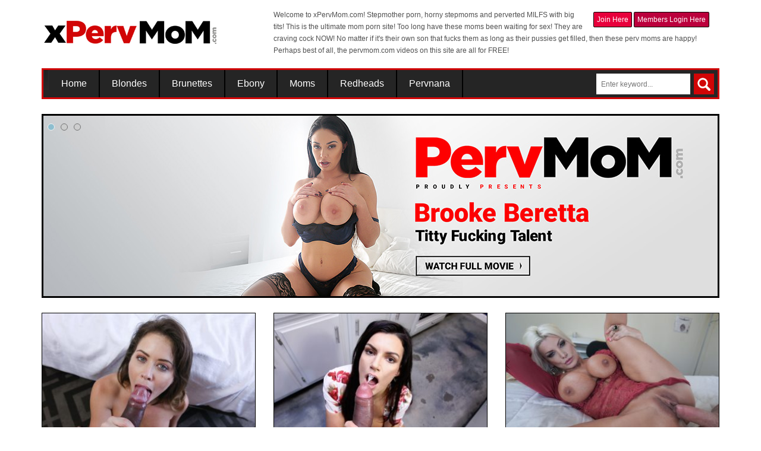

--- FILE ---
content_type: text/html; charset=UTF-8
request_url: https://xpervmom.com/tag/3rd-person-narrative/
body_size: 19814
content:
<!DOCTYPE html>
<html lang="en-US">
<head>
	<meta charset="UTF-8">
	<meta name="viewport" content="width=device-width, initial-scale=1">
	<link rel="profile" href="http://gmpg.org/xfn/11">
	<link rel="pingback" href="https://xpervmom.com/xmlrpc.php">
	<link rel="shortcut icon" href="https://xpervmom.com/wp-content/themes/video-elements/images/favicon.ico" type="image/x-icon" />

			<!-- Global site tag (gtag.js) - Google Analytics -->
<script async src="https://www.googletagmanager.com/gtag/js?id=UA-27125793-13"></script>
<script>
  window.dataLayer = window.dataLayer || [];
  function gtag(){dataLayer.push(arguments);}
  gtag('js', new Date());

  gtag('config', 'UA-27125793-13');
</script>	
	<title>3rd Person Narrative Archives - Free PervMom.com Videos</title>
<meta name='robots' content='max-image-preview:large' />

<!-- This site is optimized with the Yoast SEO plugin v13.4.1 - https://yoast.com/wordpress/plugins/seo/ -->
<meta name="robots" content="max-snippet:-1, max-image-preview:large, max-video-preview:-1"/>
<link rel="canonical" href="https://xpervmom.com/tag/3rd-person-narrative/" />
<meta property="og:locale" content="en_US" />
<meta property="og:type" content="object" />
<meta property="og:title" content="3rd Person Narrative Archives - Free PervMom.com Videos" />
<meta property="og:url" content="https://xpervmom.com/tag/3rd-person-narrative/" />
<meta property="og:site_name" content="Free PervMom.com Videos" />
<meta name="twitter:card" content="summary_large_image" />
<meta name="twitter:title" content="3rd Person Narrative Archives - Free PervMom.com Videos" />
<script type='application/ld+json' class='yoast-schema-graph yoast-schema-graph--main'>{"@context":"https://schema.org","@graph":[{"@type":"WebSite","@id":"https://xpervmom.com/#website","url":"https://xpervmom.com/","name":"Free PervMom.com Videos","inLanguage":"en-US","description":"Perverted MILF&#039;s, Moms and Stepmoms!","potentialAction":[{"@type":"SearchAction","target":"https://xpervmom.com/?s={search_term_string}","query-input":"required name=search_term_string"}]},{"@type":"CollectionPage","@id":"https://xpervmom.com/tag/3rd-person-narrative/#webpage","url":"https://xpervmom.com/tag/3rd-person-narrative/","name":"3rd Person Narrative Archives - Free PervMom.com Videos","isPartOf":{"@id":"https://xpervmom.com/#website"},"inLanguage":"en-US"}]}</script>
<!-- / Yoast SEO plugin. -->

<link rel='dns-prefetch' href='//s.w.org' />
<link rel="alternate" type="application/rss+xml" title="Free PervMom.com Videos &raquo; Feed" href="https://xpervmom.com/feed/" />
<link rel="alternate" type="application/rss+xml" title="Free PervMom.com Videos &raquo; Comments Feed" href="https://xpervmom.com/comments/feed/" />
<link rel="alternate" type="application/rss+xml" title="Free PervMom.com Videos &raquo; 3rd Person Narrative Tag Feed" href="https://xpervmom.com/tag/3rd-person-narrative/feed/" />
		<script type="text/javascript">
			window._wpemojiSettings = {"baseUrl":"https:\/\/s.w.org\/images\/core\/emoji\/13.1.0\/72x72\/","ext":".png","svgUrl":"https:\/\/s.w.org\/images\/core\/emoji\/13.1.0\/svg\/","svgExt":".svg","source":{"concatemoji":"https:\/\/xpervmom.com\/wp-includes\/js\/wp-emoji-release.min.js?ver=5.8"}};
			!function(e,a,t){var n,r,o,i=a.createElement("canvas"),p=i.getContext&&i.getContext("2d");function s(e,t){var a=String.fromCharCode;p.clearRect(0,0,i.width,i.height),p.fillText(a.apply(this,e),0,0);e=i.toDataURL();return p.clearRect(0,0,i.width,i.height),p.fillText(a.apply(this,t),0,0),e===i.toDataURL()}function c(e){var t=a.createElement("script");t.src=e,t.defer=t.type="text/javascript",a.getElementsByTagName("head")[0].appendChild(t)}for(o=Array("flag","emoji"),t.supports={everything:!0,everythingExceptFlag:!0},r=0;r<o.length;r++)t.supports[o[r]]=function(e){if(!p||!p.fillText)return!1;switch(p.textBaseline="top",p.font="600 32px Arial",e){case"flag":return s([127987,65039,8205,9895,65039],[127987,65039,8203,9895,65039])?!1:!s([55356,56826,55356,56819],[55356,56826,8203,55356,56819])&&!s([55356,57332,56128,56423,56128,56418,56128,56421,56128,56430,56128,56423,56128,56447],[55356,57332,8203,56128,56423,8203,56128,56418,8203,56128,56421,8203,56128,56430,8203,56128,56423,8203,56128,56447]);case"emoji":return!s([10084,65039,8205,55357,56613],[10084,65039,8203,55357,56613])}return!1}(o[r]),t.supports.everything=t.supports.everything&&t.supports[o[r]],"flag"!==o[r]&&(t.supports.everythingExceptFlag=t.supports.everythingExceptFlag&&t.supports[o[r]]);t.supports.everythingExceptFlag=t.supports.everythingExceptFlag&&!t.supports.flag,t.DOMReady=!1,t.readyCallback=function(){t.DOMReady=!0},t.supports.everything||(n=function(){t.readyCallback()},a.addEventListener?(a.addEventListener("DOMContentLoaded",n,!1),e.addEventListener("load",n,!1)):(e.attachEvent("onload",n),a.attachEvent("onreadystatechange",function(){"complete"===a.readyState&&t.readyCallback()})),(n=t.source||{}).concatemoji?c(n.concatemoji):n.wpemoji&&n.twemoji&&(c(n.twemoji),c(n.wpemoji)))}(window,document,window._wpemojiSettings);
		</script>
		<style type="text/css">
img.wp-smiley,
img.emoji {
	display: inline !important;
	border: none !important;
	box-shadow: none !important;
	height: 1em !important;
	width: 1em !important;
	margin: 0 .07em !important;
	vertical-align: -0.1em !important;
	background: none !important;
	padding: 0 !important;
}
</style>
	<link rel='stylesheet' id='dashicons-css'  href='https://xpervmom.com/wp-includes/css/dashicons.min.css?ver=5.8' type='text/css' media='all' />
<link rel='stylesheet' id='thickbox-css'  href='https://xpervmom.com/wp-includes/js/thickbox/thickbox.css?ver=5.8' type='text/css' media='all' />
<link rel='stylesheet' id='wp-block-library-css'  href='https://xpervmom.com/wp-includes/css/dist/block-library/style.min.css?ver=5.8' type='text/css' media='all' />
<link rel='stylesheet' id='kodex-posts-likes-css'  href='https://xpervmom.com/wp-content/plugins/kodex-posts-likes/public/css/kodex-posts-likes-public.css?ver=2.4.3' type='text/css' media='all' />
<link rel='stylesheet' id='rating-form-cyto-css'  href='https://xpervmom.com/wp-content/plugins/rating-form/assets/css/cyto.css?ver=1.5.6' type='text/css' media='all' />
<link rel='stylesheet' id='rating-form-css'  href='https://xpervmom.com/wp-content/plugins/rating-form/assets/css/rating-form.css?ver=1.5.6' type='text/css' media='all' />
<link rel='stylesheet' id='parent-style-css'  href='https://xpervmom.com/wp-content/themes/video-elements/style.css?ver=5.8' type='text/css' media='all' />
<link rel='stylesheet' id='child-style-css'  href='https://xpervmom.com/wp-content/themes/video-elements-child/style.css?ver=1.0' type='text/css' media='all' />
<link rel='stylesheet' id='bootstrap-style-css'  href='https://xpervmom.com/wp-content/themes/video-elements/css/bootstrap.min.css' type='text/css' media='all' />
<link rel='stylesheet' id='carousel-css'  href='https://xpervmom.com/wp-content/themes/video-elements/scripts/carousel/style.css?ver=5.8' type='text/css' media='all' />
<link rel='stylesheet' id='fancybox-css'  href='https://xpervmom.com/wp-content/themes/video-elements/scripts/fancybox/style.css?ver=5.8' type='text/css' media='all' />
<link rel='stylesheet' id='videoelements-css-css'  href='https://xpervmom.com/wp-content/themes/video-elements-child/style.css?ver=1.0' type='text/css' media='all' />
<link rel='stylesheet' id='post_hit_counter-widget-css'  href='https://xpervmom.com/wp-content/plugins/post-hit-counter/assets/css/widget.css?ver=1.3.2' type='text/css' media='all' />
<script type='text/javascript' src='https://xpervmom.com/wp-includes/js/jquery/jquery.min.js?ver=3.6.0' id='jquery-core-js'></script>
<script type='text/javascript' src='https://xpervmom.com/wp-includes/js/jquery/jquery-migrate.min.js?ver=3.3.2' id='jquery-migrate-js'></script>
<script type='text/javascript' id='kodex-posts-likes-js-extra'>
/* <![CDATA[ */
var kodex_posts_likes = {"ajaxurl":"https:\/\/xpervmom.com\/wp-admin\/admin-ajax.php"};
/* ]]> */
</script>
<script type='text/javascript' src='https://xpervmom.com/wp-content/plugins/kodex-posts-likes/public/js/kodex-posts-likes-public.js?ver=2.4.3' id='kodex-posts-likes-js'></script>
<script type='text/javascript' src='https://xpervmom.com/wp-content/plugins/slider/js/jssor.js?ver=5.8' id='reslide_jssor_front-js'></script>
<script type='text/javascript' src='https://xpervmom.com/wp-content/plugins/slider/js/helper.js?ver=5.8' id='reslide_helper_script_front_end-js'></script>
<script type='text/javascript' src='https://xpervmom.com/wp-content/plugins/slider/js/rslightbox.js?ver=5.8' id='reslide_rslightbox-js'></script>
<script type='text/javascript' src='https://xpervmom.com/wp-content/themes/video-elements/scripts/superfish/jquery.superfish.js?ver=5.8' id='superfish-js'></script>
<script type='text/javascript' src='https://xpervmom.com/wp-content/themes/video-elements/scripts/carousel/jquery.carousel.js?ver=5.8' id='carousel-js'></script>
<script type='text/javascript' src='https://xpervmom.com/wp-content/themes/video-elements/scripts/fancybox/jquery.fancybox.js?ver=5.8' id='fancybox-js'></script>
<link rel="https://api.w.org/" href="https://xpervmom.com/wp-json/" /><link rel="alternate" type="application/json" href="https://xpervmom.com/wp-json/wp/v2/tags/1608" /><link rel="EditURI" type="application/rsd+xml" title="RSD" href="https://xpervmom.com/xmlrpc.php?rsd" />
<link rel="wlwmanifest" type="application/wlwmanifest+xml" href="https://xpervmom.com/wp-includes/wlwmanifest.xml" /> 
<meta name="generator" content="WordPress 5.8" />
<meta name="TagPages" content="1.64"/>
<style type="text/css">.recentcomments a{display:inline !important;padding:0 !important;margin:0 !important;}</style></head>

<!-- <body class="archive tag tag-3rd-person-narrative tag-1608" onclick="popupder_win()"> -->
<body class="archive tag tag-3rd-person-narrative tag-1608">	
	<div id="header">
		<div class="container">
        	<div class="row">
			<div class="col-md-4 col-xs-12">
			<div id="header-left">
        					<a href="https://xpervmom.com/" title="Home" ><img class="fade" src="https://xpervmom.com/wp-content/uploads/2019/04/logo.png" alt="Free PervMom.com Videos" /></a>
						</div>
            </div>
            
            <div class="col-md-8 col-xs-12">
			<div id="header-right">
							<div id="members">
			<a href="/join"><button id="red" class="pure-button pure-button-primary">Join Here</button></a>
			<a href="/members"><button class="pure-button pure-button-primary">Members Login Here</button></a>
		</div>
Welcome to xPervMom.com! Stepmother porn, horny stepmoms and perverted MILFS with big tits! This is the ultimate mom porn site! Too long have these moms been waiting for sex! They are craving cock NOW! No matter if it's their own son that fucks them as long as their pussies get filled, then these perv moms are happy! Perhaps best of all, the pervmom.com videos on this site are all for FREE!						</div>
            </div>
            </div>
		</div> <!-- container -->
	</div> <!-- header -->

	<div id="navigation">
		<div class="container">
		<div id="navigation-inside">
					    <ul class="menu">
				<li ><a href="https://xpervmom.com/" title="Home">Home</a></li>

					<li class="cat-item cat-item-877"><a href="https://xpervmom.com/category/blondes/">Blondes</a>
</li>
	<li class="cat-item cat-item-882"><a href="https://xpervmom.com/category/brunettes/">Brunettes</a>
</li>
	<li class="cat-item cat-item-1705"><a href="https://xpervmom.com/category/ebony/">Ebony</a>
</li>
	<li class="cat-item cat-item-2"><a href="https://xpervmom.com/category/moms/">Moms</a>
<ul class='children'>
	<li class="cat-item cat-item-1377"><a href="https://xpervmom.com/category/moms/aaliyah-love/">Aaliyah Love</a>
</li>
	<li class="cat-item cat-item-1525"><a href="https://xpervmom.com/category/moms/abby-lee-brazil/">Abby Lee Brazil</a>
</li>
	<li class="cat-item cat-item-1667"><a href="https://xpervmom.com/category/moms/aiden-ashley/">Aiden Ashley</a>
</li>
	<li class="cat-item cat-item-1720"><a href="https://xpervmom.com/category/moms/aila-donovan/">Aila Donovan</a>
</li>
	<li class="cat-item cat-item-1592"><a href="https://xpervmom.com/category/moms/alana-cruise/">Alana Cruise</a>
</li>
	<li class="cat-item cat-item-1646"><a href="https://xpervmom.com/category/moms/alexis-zara/">Alexis Zara</a>
</li>
	<li class="cat-item cat-item-1501"><a href="https://xpervmom.com/category/moms/alina-lopez/">Alina Lopez</a>
</li>
	<li class="cat-item cat-item-1659"><a href="https://xpervmom.com/category/moms/alix-lynx/">Alix Lynx</a>
</li>
	<li class="cat-item cat-item-1395"><a href="https://xpervmom.com/category/moms/alyssa-jade/">Alyssa Jade</a>
</li>
	<li class="cat-item cat-item-1512"><a href="https://xpervmom.com/category/moms/amber-chase/">Amber Chase</a>
</li>
	<li class="cat-item cat-item-1448"><a href="https://xpervmom.com/category/moms/angelina-diamanti/">Angelina Diamanti</a>
</li>
	<li class="cat-item cat-item-1480"><a href="https://xpervmom.com/category/moms/anissa-kate/">Anissa Kate</a>
</li>
	<li class="cat-item cat-item-1662"><a href="https://xpervmom.com/category/moms/anna-nicole-west/">Anna Nicole West</a>
</li>
	<li class="cat-item cat-item-1412"><a href="https://xpervmom.com/category/moms/ariella-ferrera/">Ariella Ferrera</a>
</li>
	<li class="cat-item cat-item-1686"><a href="https://xpervmom.com/category/moms/artemisia-love/">Artemisia Love</a>
</li>
	<li class="cat-item cat-item-1661"><a href="https://xpervmom.com/category/moms/ashley-fires/">Ashley Fires</a>
</li>
	<li class="cat-item cat-item-1743"><a href="https://xpervmom.com/category/moms/astrid-star/">Astrid Star</a>
</li>
	<li class="cat-item cat-item-1518"><a href="https://xpervmom.com/category/moms/aubrey-black/">Aubrey Black</a>
</li>
	<li class="cat-item cat-item-1451"><a href="https://xpervmom.com/category/moms/barbie-sins/">Barbie Sins</a>
</li>
	<li class="cat-item cat-item-1633"><a href="https://xpervmom.com/category/moms/becky-bandini/">Becky Bandini</a>
</li>
	<li class="cat-item cat-item-1745"><a href="https://xpervmom.com/category/moms/bianka-blue/">Bianka Blue</a>
</li>
	<li class="cat-item cat-item-1421"><a href="https://xpervmom.com/category/moms/britney-amber/">Britney Amber</a>
</li>
	<li class="cat-item cat-item-1606"><a href="https://xpervmom.com/category/moms/brittany-andrews/">Brittany Andrews</a>
</li>
	<li class="cat-item cat-item-1654"><a href="https://xpervmom.com/category/moms/brook-page/">Brook Page</a>
</li>
	<li class="cat-item cat-item-1467"><a href="https://xpervmom.com/category/moms/brooke-beretta/">Brooke Beretta</a>
</li>
	<li class="cat-item cat-item-1688"><a href="https://xpervmom.com/category/moms/cali-lee/">Cali Lee</a>
</li>
	<li class="cat-item cat-item-1516"><a href="https://xpervmom.com/category/moms/candice-dare/">Candice Dare</a>
</li>
	<li class="cat-item cat-item-1733"><a href="https://xpervmom.com/category/moms/canela-skin/">Canela Skin</a>
</li>
	<li class="cat-item cat-item-1744"><a href="https://xpervmom.com/category/moms/carmela-clutch/">Carmela Clutch</a>
</li>
	<li class="cat-item cat-item-1439"><a href="https://xpervmom.com/category/moms/carmen-valentina/">Carmen Valentina</a>
</li>
	<li class="cat-item cat-item-1616"><a href="https://xpervmom.com/category/moms/casca-akashova/">Casca Akashova</a>
</li>
	<li class="cat-item cat-item-1406"><a href="https://xpervmom.com/category/moms/cassandra-cain/">Cassandra Cain</a>
</li>
	<li class="cat-item cat-item-1485"><a href="https://xpervmom.com/category/moms/chanel-preston/">Chanel Preston</a>
</li>
	<li class="cat-item cat-item-1732"><a href="https://xpervmom.com/category/moms/charley-hart/">Charley Hart</a>
</li>
	<li class="cat-item cat-item-1718"><a href="https://xpervmom.com/category/moms/christie-stevens/">Christie Stevens</a>
</li>
	<li class="cat-item cat-item-1381"><a href="https://xpervmom.com/category/moms/cory-chase/">Cory Chase</a>
</li>
	<li class="cat-item cat-item-1465"><a href="https://xpervmom.com/category/moms/courtney-taylor/">Courtney Taylor</a>
</li>
	<li class="cat-item cat-item-1527"><a href="https://xpervmom.com/category/moms/crystal-rush/">Crystal Rush</a>
</li>
	<li class="cat-item cat-item-1610"><a href="https://xpervmom.com/category/moms/dana-dearmond/">Dana Dearmond</a>
</li>
	<li class="cat-item cat-item-1581"><a href="https://xpervmom.com/category/moms/dani-jensen/">Dani Jensen</a>
</li>
	<li class="cat-item cat-item-1393"><a href="https://xpervmom.com/category/moms/danica-dillon/">Danica Dillon</a>
</li>
	<li class="cat-item cat-item-1660"><a href="https://xpervmom.com/category/moms/dava-foxx/">Dava Foxx</a>
</li>
	<li class="cat-item cat-item-1514"><a href="https://xpervmom.com/category/moms/dee-williams/">Dee Williams</a>
</li>
	<li class="cat-item cat-item-1649"><a href="https://xpervmom.com/category/moms/edyn-blair/">Edyn Blair</a>
</li>
	<li class="cat-item cat-item-1663"><a href="https://xpervmom.com/category/moms/elexis-monroe/">Elexis Monroe</a>
</li>
	<li class="cat-item cat-item-1640"><a href="https://xpervmom.com/category/moms/emily-addison/">Emily Addison</a>
</li>
	<li class="cat-item cat-item-1463"><a href="https://xpervmom.com/category/moms/eva-long/">Eva Long</a>
</li>
	<li class="cat-item cat-item-1645"><a href="https://xpervmom.com/category/moms/gia-milana/">Gia Milana</a>
</li>
	<li class="cat-item cat-item-1531"><a href="https://xpervmom.com/category/moms/gia-vendetti/">Gia Vendetti</a>
</li>
	<li class="cat-item cat-item-1522"><a href="https://xpervmom.com/category/moms/havana-bleu/">Havana Bleu</a>
</li>
	<li class="cat-item cat-item-1437"><a href="https://xpervmom.com/category/moms/helena-price/">Helena Price</a>
</li>
	<li class="cat-item cat-item-1505"><a href="https://xpervmom.com/category/moms/honey-blossom/">Honey Blossom</a>
</li>
	<li class="cat-item cat-item-1434"><a href="https://xpervmom.com/category/moms/india-summer/">India Summer</a>
</li>
	<li class="cat-item cat-item-1496"><a href="https://xpervmom.com/category/moms/ivy-lebelle/">Ivy Lebelle</a>
</li>
	<li class="cat-item cat-item-1681"><a href="https://xpervmom.com/category/moms/jade-nile/">Jade Nile</a>
</li>
	<li class="cat-item cat-item-1385"><a href="https://xpervmom.com/category/moms/jane-doux/">Jane Doux</a>
</li>
	<li class="cat-item cat-item-1696"><a href="https://xpervmom.com/category/moms/jane-dove/">Jane Dove</a>
</li>
	<li class="cat-item cat-item-1424"><a href="https://xpervmom.com/category/moms/janna-hicks/">Janna Hicks</a>
</li>
	<li class="cat-item cat-item-1460"><a href="https://xpervmom.com/category/moms/jasmine-jae/">Jasmine Jae</a>
</li>
	<li class="cat-item cat-item-1502"><a href="https://xpervmom.com/category/moms/jennifer-white/">Jennifer White</a>
</li>
	<li class="cat-item cat-item-1702"><a href="https://xpervmom.com/category/moms/jessica-ryan/">Jessica Ryan</a>
</li>
	<li class="cat-item cat-item-1741"><a href="https://xpervmom.com/category/moms/joanna-angel/">Joanna Angel</a>
</li>
	<li class="cat-item cat-item-1709"><a href="https://xpervmom.com/category/moms/jordan-maxx/">Jordan Maxx</a>
</li>
	<li class="cat-item cat-item-1679"><a href="https://xpervmom.com/category/moms/kagney-linn-karter/">Kagney linn Karter</a>
</li>
	<li class="cat-item cat-item-1673"><a href="https://xpervmom.com/category/moms/karla-kush/">Karla Kush</a>
</li>
	<li class="cat-item cat-item-1642"><a href="https://xpervmom.com/category/moms/kat-dior/">Kat Dior</a>
</li>
	<li class="cat-item cat-item-1519"><a href="https://xpervmom.com/category/moms/katie-kush/">Katie Kush</a>
</li>
	<li class="cat-item cat-item-1684"><a href="https://xpervmom.com/category/moms/katie-monroe/">Katie Monroe</a>
</li>
	<li class="cat-item cat-item-1721"><a href="https://xpervmom.com/category/moms/kayla-paige/">Kayla Paige</a>
</li>
	<li class="cat-item cat-item-1507"><a href="https://xpervmom.com/category/moms/kennedy-kressler/">Kennedy Kressler</a>
</li>
	<li class="cat-item cat-item-1440"><a href="https://xpervmom.com/category/moms/kiara-cole/">Kiara Cole</a>
</li>
	<li class="cat-item cat-item-1498"><a href="https://xpervmom.com/category/moms/kit-mercer/">Kit Mercer</a>
</li>
	<li class="cat-item cat-item-1685"><a href="https://xpervmom.com/category/moms/krissy-lynn/">Krissy Lynn</a>
</li>
	<li class="cat-item cat-item-1569"><a href="https://xpervmom.com/category/moms/kyaa-chimera/">Kyaa Chimera</a>
</li>
	<li class="cat-item cat-item-1671"><a href="https://xpervmom.com/category/moms/kyler-quinn/">Kyler Quinn</a>
</li>
	<li class="cat-item cat-item-1601"><a href="https://xpervmom.com/category/moms/kylie-kingston/">Kylie Kingston</a>
</li>
	<li class="cat-item cat-item-1493"><a href="https://xpervmom.com/category/moms/lasirena69/">Lasirena69</a>
</li>
	<li class="cat-item cat-item-1489"><a href="https://xpervmom.com/category/moms/lauren-phillips/">Lauren Phillips</a>
</li>
	<li class="cat-item cat-item-1668"><a href="https://xpervmom.com/category/moms/lexi-lore/">Lexi Lore</a>
</li>
	<li class="cat-item cat-item-1457"><a href="https://xpervmom.com/category/moms/lexi-luna/">Lexi Luna</a>
</li>
	<li class="cat-item cat-item-1714"><a href="https://xpervmom.com/category/moms/lillith-morningstar/">Lillith Morningstar</a>
</li>
	<li class="cat-item cat-item-1746"><a href="https://xpervmom.com/category/moms/lily-lane/">Lily Lane</a>
</li>
	<li class="cat-item cat-item-1675"><a href="https://xpervmom.com/category/moms/linzee-ryder/">Linzee Ryder</a>
</li>
	<li class="cat-item cat-item-1666"><a href="https://xpervmom.com/category/moms/lisey-sweet/">Lisey Sweet</a>
</li>
	<li class="cat-item cat-item-1735"><a href="https://xpervmom.com/category/moms/lolly-dames/">Lolly Dames</a>
</li>
	<li class="cat-item cat-item-1652"><a href="https://xpervmom.com/category/moms/london-river/">London River</a>
</li>
	<li class="cat-item cat-item-1740"><a href="https://xpervmom.com/category/moms/london-rose/">London Rose</a>
</li>
	<li class="cat-item cat-item-1706"><a href="https://xpervmom.com/category/moms/macey-jade/">Macey Jade</a>
</li>
	<li class="cat-item cat-item-1400"><a href="https://xpervmom.com/category/moms/marie-mccray/">Marie Mccray</a>
</li>
	<li class="cat-item cat-item-1626"><a href="https://xpervmom.com/category/moms/mckenzie-lee/">Mckenzie Lee</a>
</li>
	<li class="cat-item cat-item-1619"><a href="https://xpervmom.com/category/moms/megan-maiden/">Megan Maiden</a>
</li>
	<li class="cat-item cat-item-1387"><a href="https://xpervmom.com/category/moms/mercedes-carrera/">Mercedes Carrera</a>
</li>
	<li class="cat-item cat-item-1692"><a href="https://xpervmom.com/category/moms/mona-azar/">Mona Azar</a>
</li>
	<li class="cat-item cat-item-1657"><a href="https://xpervmom.com/category/moms/mystique/">Mystique</a>
</li>
	<li class="cat-item cat-item-1708"><a href="https://xpervmom.com/category/moms/natasha-nice/">Natasha Nice</a>
</li>
	<li class="cat-item cat-item-1635"><a href="https://xpervmom.com/category/moms/natasha-starr/">Natasha Starr</a>
</li>
	<li class="cat-item cat-item-1491"><a href="https://xpervmom.com/category/moms/nicole-aniston/">Nicole Aniston</a>
</li>
	<li class="cat-item cat-item-1509"><a href="https://xpervmom.com/category/moms/nina-elle/">Nina Elle</a>
</li>
	<li class="cat-item cat-item-1403"><a href="https://xpervmom.com/category/moms/nina-kayy/">Nina Kayy</a>
</li>
	<li class="cat-item cat-item-1693"><a href="https://xpervmom.com/category/moms/olive-glass/">Olive Glass</a>
</li>
	<li class="cat-item cat-item-1409"><a href="https://xpervmom.com/category/moms/olivia-blu/">Olivia Blu</a>
</li>
	<li class="cat-item cat-item-1703"><a href="https://xpervmom.com/category/moms/olivia-jayy/">Olivia Jayy</a>
</li>
	<li class="cat-item cat-item-1651"><a href="https://xpervmom.com/category/moms/penny-barber/">Penny Barber</a>
</li>
	<li class="cat-item cat-item-1724"><a href="https://xpervmom.com/category/moms/quinn-waters/">Quinn Waters</a>
</li>
	<li class="cat-item cat-item-1432"><a href="https://xpervmom.com/category/moms/rachael-cavalli/">Rachael Cavalli</a>
</li>
	<li class="cat-item cat-item-1446"><a href="https://xpervmom.com/category/moms/reagan-foxx/">Reagan Foxx</a>
</li>
	<li class="cat-item cat-item-1476"><a href="https://xpervmom.com/category/moms/richelle-ryan/">Richelle Ryan</a>
</li>
	<li class="cat-item cat-item-1478"><a href="https://xpervmom.com/category/moms/ryan-keely/">Ryan Keely</a>
</li>
	<li class="cat-item cat-item-1389"><a href="https://xpervmom.com/category/moms/ryder-skye/">Ryder Skye</a>
</li>
	<li class="cat-item cat-item-1748"><a href="https://xpervmom.com/category/moms/sara-st-clair/">Sara St Clair</a>
</li>
	<li class="cat-item cat-item-1487"><a href="https://xpervmom.com/category/moms/sarah-vandella/">Sarah Vandella</a>
</li>
	<li class="cat-item cat-item-1474"><a href="https://xpervmom.com/category/moms/savana-styles/">Savana Styles</a>
</li>
	<li class="cat-item cat-item-1613"><a href="https://xpervmom.com/category/moms/savannah-bond/">Savannah Bond</a>
</li>
	<li class="cat-item cat-item-1751"><a href="https://xpervmom.com/category/moms/september-reign/">September Reign</a>
</li>
	<li class="cat-item cat-item-1443"><a href="https://xpervmom.com/category/moms/sheena-ryder/">Sheena Ryder</a>
</li>
	<li class="cat-item cat-item-1471"><a href="https://xpervmom.com/category/moms/silvia-saige/">Silvia Saige</a>
</li>
	<li class="cat-item cat-item-1676"><a href="https://xpervmom.com/category/moms/sky-pierce/">Sky Pierce</a>
</li>
	<li class="cat-item cat-item-1715"><a href="https://xpervmom.com/category/moms/sofi-ryan/">Sofi Ryan</a>
</li>
	<li class="cat-item cat-item-1426"><a href="https://xpervmom.com/category/moms/sofie-marie/">Sofie Marie</a>
</li>
	<li class="cat-item cat-item-1719"><a href="https://xpervmom.com/category/moms/sophia-deluxe/">Sophia Deluxe</a>
</li>
	<li class="cat-item cat-item-1669"><a href="https://xpervmom.com/category/moms/sophia-west/">Sophia West</a>
</li>
	<li class="cat-item cat-item-1416"><a href="https://xpervmom.com/category/moms/sovereign-syre/">Sovereign Syre</a>
</li>
	<li class="cat-item cat-item-1428"><a href="https://xpervmom.com/category/moms/tara-ashley/">Tara Ashley</a>
</li>
	<li class="cat-item cat-item-1454"><a href="https://xpervmom.com/category/moms/texas-patti/">Texas Patti</a>
</li>
	<li class="cat-item cat-item-1680"><a href="https://xpervmom.com/category/moms/tia-cyrus/">Tia Cyrus</a>
</li>
	<li class="cat-item cat-item-1682"><a href="https://xpervmom.com/category/moms/tiffany-fox/">Tiffany Fox</a>
</li>
	<li class="cat-item cat-item-1418"><a href="https://xpervmom.com/category/moms/trinity-st-clair/">Trinity St Clair</a>
</li>
	<li class="cat-item cat-item-1391"><a href="https://xpervmom.com/category/moms/tucker-stevens/">Tucker Stevens</a>
</li>
	<li class="cat-item cat-item-1529"><a href="https://xpervmom.com/category/moms/vanessa-cage/">Vanessa Cage</a>
</li>
	<li class="cat-item cat-item-1647"><a href="https://xpervmom.com/category/moms/vera-king/">Vera King</a>
</li>
	<li class="cat-item cat-item-1483"><a href="https://xpervmom.com/category/moms/veronica-avluv/">Veronica Avluv</a>
</li>
	<li class="cat-item cat-item-1716"><a href="https://xpervmom.com/category/moms/vickie-brown/">Vickie Brown</a>
</li>
</ul>
</li>
	<li class="cat-item cat-item-1399"><a href="https://xpervmom.com/category/redheads/">Redheads</a>
</li>

								<li> <a href="https://www.pervnanas.com">Pervnana</a></li>
				
				
			</ul>

					<!-- Start search -->
					<div class="search-div">
						<form action="https://xpervmom.com/" method="get" class="search-form">
								<input type="text" name="s" id="search" value="" class="pull-left search-input" placeholder="Enter keyword...">
								<button class="search-submit pull-right" type="submit"></button>
						</form>
					</div>
					<!-- end search -->

					</div> <!-- navigation-inside -->
		</div>
	</div>  <!-- navigation -->	
	<!-- include the featured content carousel for the home page -->
	

	<div id="content">

		<div class="container">
       		<div class="row">
            	<div class="col-md-12 home-slider">
					<!-- Construct js Slider -->
<script>
	var reslider2  = {
		id: '2',
		name: 'New Slider',
		params:JSON.parse('{"lightbox":0,"slide_effect":"effect_1","open_close_effect":"none","arrows_style":"arrows_1","imageframes":0,"imagefilters":0,"sortimagesby":0,"sharing":{"show":{"facebook":0,"twitter":0,"googleplus":0,"pinterest":0,"linkedin":0,"tumblr":0},"type":1},"autoplay":1,"pauseonhover":1,"rightclickprotection":1,"behavior":0,"effect":{"type":0,"duration":500,"interval":3000},"thumbnails":{"show":0,"positioning":0},"custom":{"type":"button","show":1,"style":{"width":"100","height":"50","left":"100px","top":"200px","color":"000000","opacity":"50","font":{"size":"14"},"border":{"color":"3478FF","width":"2","radius":"10"},"background":{"color":"E8FF81","hover":"30FF4F"}}},"title":{"show":1,"position":"1","style":{"width":150,"height":50,"left":"10px","top":"20px","color":"FFFFFF","opacity":70,"font":{"size":16},"border":{"color":"FFFFFF","width":0,"radius":2},"background":{"color":"CCCCCC","hover":"000000"}}},"description":{"show":1,"position":"1","style":{"width":200,"height":60,"left":"170px","top":"20px","color":"FFFFFF","opacity":70,"font":{"size":14},"border":{"color":"FFFFFF","width":0,"radius":2},"background":{"color":"CCCCCC","hover":"000000"}}},"arrows":{"show":1,"type":1,"style":{"background":{"width":"49","height":"49","left":"91px 46px","right":"-44px 1px","hover":{"left":"91px 46px","right":"-44px 1px"},"free":{"width":"49","height":"49","left":"91px 46px","right":"-44px 1px","hover":{"left":"91px 46px","right":"-44px 1px"}}}}},"bullets":{"show":2,"type":"0","position":0,"autocenter":0,"rows":1,"s_x":10,"s_y":10,"orientation":1,"style":{"background":{"width":"60","height":"60","color":{"hover":"646464","active":"30FF4F","link":"CCCCCC"}},"position":{"top":"16px","left":"10px","free":{"top":"16px","left":"10px"}}}}}'),
		style:JSON.parse('{"background":"blue;","border":"1px solid red;","color":"yellow","width":"1140","height":"310","marginLeft":"0","marginRight":"0","marginTop":"0","marginBottom":"0"}'),
		custom:JSON.parse('{}'),
		count: '3',
		slides:{}
	};
		reslider2['slides']['slide'+'24'] = {};
		reslider2['slides']['slide'+'24']['id'] = '24';
		reslider2.slides['slide'+'24']['title'] = '';
		reslider2.slides['slide'+'24']['description'] = '';
		reslider2.slides['slide'+'24']['image_link'] = 'https://join.pervmom.com/track/MTk1MS4yLjg5LjQ0MTIuMC4wLjAuMC4w';
		reslider2.slides['slide'+'24']['url'] = 'https://xpervmom.com/wp-content/uploads/2019/04/texas_patty.jpg';
		reslider2.slides['slide'+'24']['type'] = '';
		reslider2.slides['slide'+'24']['custom'] = JSON.parse('{}');
		reslider2['slides']['slide'+'23'] = {};
		reslider2['slides']['slide'+'23']['id'] = '23';
		reslider2.slides['slide'+'23']['title'] = '';
		reslider2.slides['slide'+'23']['description'] = '';
		reslider2.slides['slide'+'23']['image_link'] = 'https://join.pervmom.com/track/MTk1MS4yLjg5LjQ0MTIuMC4wLjAuMC4w';
		reslider2.slides['slide'+'23']['url'] = 'https://xpervmom.com/wp-content/uploads/2019/04/angelina_diamanti.jpg';
		reslider2.slides['slide'+'23']['type'] = '';
		reslider2.slides['slide'+'23']['custom'] = JSON.parse('{}');
		reslider2['slides']['slide'+'22'] = {};
		reslider2['slides']['slide'+'22']['id'] = '22';
		reslider2.slides['slide'+'22']['title'] = '';
		reslider2.slides['slide'+'22']['description'] = '';
		reslider2.slides['slide'+'22']['image_link'] = 'https://join.pervmom.com/track/MTk1MS4yLjg5LjQ0MTIuMC4wLjAuMC4w';
		reslider2.slides['slide'+'22']['url'] = 'https://xpervmom.com/wp-content/uploads/2019/04/barbie_sins.jpg';
		reslider2.slides['slide'+'22']['type'] = '';
		reslider2.slides['slide'+'22']['custom'] = JSON.parse('{}');
</script>
		<div id="slider2_container_">
			<div class="frame_container_2">
				<div id="slider2_container" jssor-slider="false" style="width: 1140px; height: 310px;">
		<div data-u="loading" class="reslide_loading">
			<div></div>
		</div>
		  <!-- Slides Container -->
			<div data-u="slides" class=" reslide_slides">
							<div class="slide2_24">
												<a href="https://join.pervmom.com/track/MTk1MS4yLjg5LjQ0MTIuMC4wLjAuMC4w" >
								<img class="image_24"
									 src="https://xpervmom.com/wp-content/uploads/2019/04/texas_patty.jpg"
									 alt="https://xpervmom.com/wp-content/uploads/2019/04/texas_patty.jpg"/>
							</a>
											
								</div>
							<div class="slide2_23">
												<a href="https://join.pervmom.com/track/MTk1MS4yLjg5LjQ0MTIuMC4wLjAuMC4w" >
								<img class="image_23"
									 src="https://xpervmom.com/wp-content/uploads/2019/04/angelina_diamanti.jpg"
									 alt="https://xpervmom.com/wp-content/uploads/2019/04/angelina_diamanti.jpg"/>
							</a>
											
								</div>
							<div class="slide2_22">
												<a href="https://join.pervmom.com/track/MTk1MS4yLjg5LjQ0MTIuMC4wLjAuMC4w" >
								<img class="image_22"
									 src="https://xpervmom.com/wp-content/uploads/2019/04/barbie_sins.jpg"
									 alt="https://xpervmom.com/wp-content/uploads/2019/04/barbie_sins.jpg"/>
							</a>
											
								</div>
						</div>
						<!--#region Bullet Navigator Skin Begin -->


			<!-- bullet navigator container -->
			<div data-u="navigator" class=" reslide_navigator" style="bottom: 16px; right: 10px;">
				<!-- bullet navigator item prototype -->
				<div data-u="prototype" class="reslide_dot"></div>
			</div>
			<!--#endregion Bullet Navigator Skin End -->
			<!-- Arrow Left -->
			<span data-u="arrowleft" class=" reslide_arrow_left" style="top: 123px; left: 8px;">
			</span>
			<!-- Arrow Right -->
			<span data-u="arrowright" class=" reslide_arrow_right" style="top: 123px; right: 8px;">
			</span>
			<!-- Trigger -->
				<div data-u="thumbnavigator" class="reslide-thumbnail2" style="right: 0px; bottom: 0px;">
					<!-- Thumbnail Item Skin Begin -->
					<div data-u="slides" style=" bottom: 25px; right: 30px;cursor: default;">
						<div data-u="prototype" class="p">
							<div class=w><div data-u="thumbnailtemplate" class="t"></div></div>
							<div class=c></div>
						</div>
					</div>
					<!-- Thumbnail Item Skin End -->
				</div>
		</div>
			</div>
		</div>
	
       	<style>

/* Lightbox styles */

.lightbox_iframe_cover {position:absolute;width:100%;height:100%;z-index:999}
a.slider_lightbox > div {width: 100% !important; height: 100% !important; padding: 0 !important}
.rwd-object{border:10px solid white}
.rwd-icon{speak:none;font-style:normal;font-weight:400;font-variant:normal;text-transform:none;line-height:1;-webkit-font-smoothing:antialiased;-moz-osx-font-smoothing:grayscale}
.rwd-arrows .rwd-next,.rwd-arrows .rwd-prev{background-color:rgba(0,0,0,.9);border-radius:2px;color:#999;cursor:pointer;display:block;font-size:22px;margin-top:-10px;padding:8px 8px 7px;position:absolute;z-index:1080}
.rwd-arrows .rwd-next.disabled,.rwd-arrows .rwd-prev.disabled{pointer-events:none;opacity:.5}
.rwd-toolbar{z-index:1082;left:0;position:absolute;top:0;width:100%}
.rwd-bar .rwd-icon,.rwd-toolbar .rwd-icon{cursor:pointer;color:#999;float:right;font-size:24px;line-height:27px;text-align:center;text-decoration:none!important;outline:0;-webkit-transition:color .2s linear;-o-transition:color .2s linear;transition:color .2s linear}
.rwd-bar .rwd-icon{position:absolute;bottom:0;z-index:1081}
.rwd-icon svg{cursor:pointer}
.rwd-bar .rwd-icon:hover,.rwd-toolbar .rwd-icon:hover{color:#FFF}
.rwd-bar .rwd-icon0:hover,.rwd-toolbar .rwd-icon0:hover,.rwd-arrows .rwd-icon0:hover{color:#000}
.rwd-arrows .rwd-prev, .rwd-arrows .rwd-next, .rwd-close {width: 46px;height: 46px;background:url(https://xpervmom.com/wp-content/plugins/slider/Front_images/arrows/rslightbox_arrows.png);}
.rwd-arrows.arrows_1 .rwd-next {background-position: 227px 164px;}
.rwd-arrows.arrows_1 .rwd-prev {background-position: 277px 164px;}
.rwd-close.arrows_1 {width: 25px;height: 25px;background-position: 266px 194px;background-color: #fff;border-radius: 50%;}
.rwd-arrows.arrows_2 .rwd-next {background-position: 227px 110px;}
.rwd-arrows.arrows_2 .rwd-prev {background-position: 277px 110px;}
.rwd-close.arrows_2 {width: 25px;height: 25px;background-position: 266px 194px;background-color: #fff;border-radius: 50%;}
.rwd-arrows.arrows_3 .rwd-next {background-position: 227px 63px;}
.rwd-arrows.arrows_3 .rwd-prev {background-position: 277px 63px;}
.rwd-close.arrows_3 {width: 25px;height: 25px;background-position: 217px 195px;background-color: #fff;border-radius: 50%;}
.rwd-arrows.arrows_4 .rwd-next {background-position: 90px 167px;}
.rwd-arrows.arrows_4 .rwd-prev {background-position: 131px 167px;}
.rwd-close.arrows_4 {width: 30px;height: 30px;background-position: 38px 158px;}
.rwd-arrows.arrows_5 .rwd-next {background-position: 97px 108px;}
.rwd-arrows.arrows_5 .rwd-prev {background-position: 140px 108px;}
.rwd-close.arrows_5 {width: 25px;height: 25px;background-position: 43px 100px;}
.rwd-arrows.arrows_6 .rwd-next {background-position: 95px 63px;}
.rwd-arrows.arrows_6 .rwd-prev {background-position: 139px 63px;}
.rwd-close.arrows_6 {width: 35px;height: 35px;background-position: 48px 57px;}
.barCont{background:rgba(0,0,0,.9);width:100%;height:45px;position:absolute;bottom:0;z-index:1071}
#rwd-counter{color:#999;display:inline-block;font-size:16px;padding-top:12px;vertical-align:middle}
.rwd-bar #rwd-counter{position:absolute;bottom:11px;left:50%;transform:translateX(-50%);z-index:1090}
.rwd-next,.rwd-prev,.rwd-toolbar{opacity:1;-webkit-transition:-webkit-transform .35s cubic-bezier(0,0,.25,1) 0s,opacity .35s cubic-bezier(0,0,.25,1) 0s,color .2s linear;-moz-transition:-moz-transform .35s cubic-bezier(0,0,.25,1) 0s,opacity .35s cubic-bezier(0,0,.25,1) 0s,color .2s linear;-o-transition:-o-transform .35s cubic-bezier(0,0,.25,1) 0s,opacity .35s cubic-bezier(0,0,.25,1) 0s,color .2s linear;transition:transform .35s cubic-bezier(0,0,.25,1) 0s,opacity .35s cubic-bezier(0,0,.25,1) 0s,color .2s linear}
.rwd-cont .rwd-video-cont{display:inline-block;vertical-align:middle;max-width:1140px;max-height:100%;width:100%;padding:0 5px;top:50%;transform:translateY(-50%);position:relative}
.rwd-cont .rwd-container,.rwd-cont .rwd-image{max-width:100%;max-height:100%;transform:translateY(-50%);-ms-transform: translateY(-50%);-webkit-transform: translateY(-50%);-moz-transform: translateY(-50%);-o-transform: translateY(-50%);}
.rwd-cont .rwd-video{width:100%;height:0;padding-bottom:56.25%;overflow:hidden;position:relative}
.rwd-cont .rwd-video .rwd-object{display:inline-block;position:absolute;top:0;left:0;width:100%!important;height:100%!important}
.rwd-cont .rwd-video .rwd-video-play{width:84px;height:59px;position:absolute;left:50%;top:50%;margin-left:-42px;margin-top:-30px;z-index:1080;cursor:pointer}
.rwd-cont .rwd-video-object{width:100%!important;height:100%!important;position:absolute;top:0;left:0}
.rwd-cont .rwd-has-video .rwd-video-object{visibility:hidden}
.rwd-cont .rwd-has-video.rwd-video-playing .rwd-object,.rwd-cont .rwd-has-video.rwd-video-playing .rwd-video-play{display:none}
.rwd-cont .rwd-has-video.rwd-video-playing .rwd-video-object{visibility:visible}
.rwd-autoplay-button{left:50px}
.rwd-autoplay-button > .pause_bg{display:none}
.rwd-cont .rwd-caret{border-left:10px solid transparent;border-right:10px solid transparent;border-top:10px dashed;bottom:-10px;display:inline-block;height:0;left:50%;margin-left:-5px;position:absolute;vertical-align:middle;width:0}
.rwd-cont{width:100%;height:100%;position:fixed;top:0;left:0;z-index:9999999;opacity:0;-webkit-transition:opacity .15s ease 0s;-o-transition:opacity .15s ease 0s;transition:opacity .15s ease 0s}
.rwd-cont *{-webkit-box-sizing:border-box;-moz-box-sizing:border-box;box-sizing:border-box}
.rwd-cont.rwd-visible{opacity:1}
.rwd-cont.rwd-support .rwd-item.rwd-current,.rwd-cont.rwd-support .rwd-item.rwd-next-slide,.rwd-cont.rwd-support .rwd-item.rwd-prev-slide{-webkit-transition-duration:inherit!important;transition-duration:inherit!important;-webkit-transition-timing-function:inherit!important;transition-timing-function:inherit!important}
.rwd-cont .rwd-container{height:100%;width:100%;position:relative;overflow:hidden;margin-left:auto;margin-right:auto;top:50%;overflow:inherit}
.rwd-cont .cont-inner{width:100%;height:100%;position:absolute;left:0;top:0;white-space:nowrap}
.rwd-cont .contInner{width:40%;height:100%;position:absolute;left:60%;white-space:nowrap;z-index: 1200;background: black}
.rwd-cont.rwd-noSupport .rwd-current,.rwd-cont.rwd-support .rwd-current,.rwd-cont.rwd-support .rwd-next-slide,.rwd-cont.rwd-support .rwd-prev-slide{display:inline-block!important}
.rwd-cont .rwd-img-wrap,.rwd-cont .rwd-item{display:inline-block;text-align:center;position:absolute;width:100%;height:100%}
.rwd-cont .rwd-img-wrap{position:absolute;padding:0 5px;left:0;right:0;top:0;bottom:0}
.rwd-cont .rwd-item.rwd-complete{background-image:none}
.rwd-cont .rwd-item.rwd-current{z-index:1060}
.rwd-cont .rwd-image{display:inline-block;vertical-align:middle;width:auto !important;height:auto !important;top:50%;position:relative}
.rwd-cont.rwd-show-after-load .rwd-item .rwd-object,.rwd-cont.rwd-show-after-load .rwd-item .rwd-video-play{opacity:0;-webkit-transition:opacity .15s ease 0s;-o-transition:opacity .15s ease 0s;transition:opacity .15s ease 0s}
.rwd-cont.rwd-show-after-load .rwd-item.rwd-complete .rwd-object,.rwd-cont.rwd-show-after-load .rwd-item.rwd-complete .rwd-video-play{opacity:1}
.rwd-overlay{position:fixed;top:0;left:0;right:0;bottom:0;z-index:9999997;background:rgba(0,0,0,.7);opacity:0;-webkit-transition:opacity .15s ease 0s;-o-transition:opacity .15s ease 0s;transition:opacity .15s ease 0s}
.rwd-overlay.in{opacity:1}
.rwd-container .rwd-thumb-cont {position: absolute;width: 100%;z-index: 1080}
.rwd-container .rwd-thumb {padding: 10px 0;height: 100%}
.rwd-container .rwd-thumb-item {border-radius: 5px;float: left;overflow: hidden;cursor: pointer;height: 100%;margin-bottom: 5px;}
@media (min-width: 768px) {.rwd-container .rwd-thumb-item {-webkit-transition: border-color 0.25s ease;-o-transition: border-color 0.25s ease;transition: border-color 0.25s ease;}}
.rwd-container .rwd-thumb-item img {width: 100%;height: 100%;object-fit: cover;}
.rwd-container .rwd-toggle-thumb {background-color: #0D0A0A;border-radius: 2px 2px 0 0;color: #999;cursor: pointer;font-size: 24px;height: 39px;line-height: 27px; padding: 5px 0;position: absolute;left: 20px;text-align: center;top: -39px;width: 50px;}

/* Open/Close effects */
.rwd-container.open_1 {animation: unfoldIn 1s cubic-bezier(0.165, 0.840, 0.440, 1.000);}
.rwd-container.close_1 {animation: unfoldOut 1s .3s cubic-bezier(0.165, 0.840, 0.440, 1.000);}
@keyframes unfoldIn {0% {transform: translateY(-50%) scaleY(.002);}50% {transform: translateY(-50%) scaleY(.002);}100% {transform: translateY(-50%) scaleY(1);}}
@keyframes unfoldOut {0% {transform: translateY(-50%) scaleY(1);}50% {transform: translateY(-50%) scaleY(.002);}100% {transform: translateY(-50%) scaleY(.002);}}
.rwd-container.open_2 {animation: blowUpIn .5s cubic-bezier(0.165, 0.840, 0.440, 1.000);}
.rwd-container.close_2 {animation: blowUpOut .5s cubic-bezier(0.165, 0.840, 0.440, 1.000);}
@keyframes blowUpIn {0% {transform: translateY(-50%) scale(0);}100% {transform: translateY(-50%) scale(1);}}
@keyframes blowUpOut {0% {transform: translateY(-50%) scale(1);opacity:1;}100% {transform: translateY(-50%) scale(0);opacity:0;}}
.rwd-container.open_3 {animation: roadRunnerIn .3s cubic-bezier(0.165, 0.840, 0.440, 1.000);}
.rwd-container.close_3 {animation: roadRunnerOut .5s cubic-bezier(0.165, 0.840, 0.440, 1.000);}
@keyframes roadRunnerIn {0% {transform:translate(-1500px, -50%) skewX(50deg) scaleX(1.3);}70% {transform:translate(30px, -50%) skewX(-25deg) scaleX(.9);}100% {transform:translate(0px, -50%) skewX(0deg) scaleX(1);}}
@keyframes roadRunnerOut {0% {transform:translate(0px, -50%) skewX(0deg) scaleX(1);}30% {transform:translate(-30px, -50%) skewX(-25deg) scaleX(.9);}100% {transform:translate(1500px, -50%) skewX(50deg) scaleX(1.3);}}
.rwd-container.open_4 {animation: runnerIn .3s cubic-bezier(0.165, 0.840, 0.440, 1.000);}
.rwd-container.close_4 {animation: runnerOut .5s cubic-bezier(0.165, 0.840, 0.440, 1.000);}
@keyframes runnerIn {0% {transform:translate(-1500px, -50%);}70% {transform:translate(30px, -50%);}100% {transform:translate(0px, -50%);}}
@keyframes runnerOut {0% {transform:translate(0px, -50%);}30% {transform:translate(-30px, -50%);}100% {transform:translate(1500px, -50%);}}
.rwd-container.open_5 {animation: rotateIn .3s cubic-bezier(0.165, 0.840, 0.440, 1.000);}
.rwd-container.close_5 {animation: rotateOut .5s cubic-bezier(0.165, 0.840, 0.440, 1.000);}
@-ms-keyframes rotateIn {from {-ms-transform: translateY(-50%) rotate(0deg);} to { -ms-transform: translateY(-50%)rotate(360deg);}}
@-moz-keyframes rotateIn {from {-moz-transform: translateY(-50%) rotate(0deg);} to { -moz-transform: translateY(-50%)rotate(360deg);}}
@-webkit-keyframes rotateIn {from {-webkit-transform: translateY(-50%) rotate(0deg);} to { -webkit-transform: translateY(-50%)rotate(360deg);}}
@keyframes rotateIn {from {transform: translateY(-50%) rotate(0deg);} to { transform: translateY(-50%)rotate(360deg);}}
@-ms-keyframes rotateOut {from {-ms-transform: translateY(-50%) rotate(360deg);} to { -ms-transform: translateY(-50%)rotate(0deg);}}
@-moz-keyframes rotateOut {from {-moz-transform: translateY(-50%) rotate(360deg);} to { -moz-transform: translateY(-50%)rotate(0deg);}}
@-webkit-keyframes rotateOut {from {-webkit-transform: translateY(-50%) rotate(360deg);} to { -webkit-transform: translateY(-50%)rotate(0deg);}}
@keyframes rotateOut {from {transform: translateY(-50%) rotate(360deg);} to { transform: translateY(-50%)rotate(0deg);}}
.rwd-container.open_1_r {animation: unfold_In 1s cubic-bezier(0.165, 0.840, 0.440, 1.000);}
.rwd-container.close_1_r {animation: unfold_Out 1s .3s cubic-bezier(0.165, 0.840, 0.440, 1.000);}
@keyframes unfold_In {0% {transform: translateY(-50%) scaleX(.002);}50% {transform: translateY(-50%) scaleX(.002);}100% {transform: translateY(-50%) scaleX(1);}}
@keyframes unfold_Out {0% {transform: translateY(-50%) scaleX(1);}50% {transform: translateY(-50%) scaleX(.002);}100% {transform: translateY(-50%) scaleX(.002);}}
.rwd-container.open_2_r {animation: blowUp_In .5s cubic-bezier(0.165, 0.840, 0.440, 1.000);}
.rwd-container.close_2_r {animation: blowUp_Out .5s cubic-bezier(0.165, 0.840, 0.440, 1.000);}
@keyframes blowUp_In {0% {transform: translateY(-50%) scale(2);}100% {transform: translateY(-50%) scale(1);}}
@keyframes blowUp_Out {0% {transform: translateY(-50%) scale(1);opacity:1;}100% {transform: translateY(-50%) scale(2);opacity:0;}}
.rwd-container.open_3_r {animation: roadRunner_In .3s cubic-bezier(0.165, 0.840, 0.440, 1.000);}
.rwd-container.close_3_r {animation: roadRunner_Out .5s cubic-bezier(0.165, 0.840, 0.440, 1.000);}
@keyframes roadRunner_In {0% {transform:translate(1500px, -50%) skewX(50deg) scaleX(1.3);}70% {transform:translate(-30px, -50%) skewX(-25deg) scaleX(.9);}100% {transform:translate(0px, -50%) skewX(0deg) scaleX(1);}}
@keyframes roadRunner_Out {0% {transform:translate(0px, -50%) skewX(0deg) scaleX(1);}30% {transform:translate(30px, -50%) skewX(-25deg) scaleX(.9);}100% {transform:translate(-1500px, -50%) skewX(50deg) scaleX(1.3);}}
.rwd-container.open_4_r {animation: runner_In .3s cubic-bezier(0.165, 0.840, 0.440, 1.000);}
.rwd-container.close_4_r {animation: runner_Out .5s cubic-bezier(0.165, 0.840, 0.440, 1.000);}
@keyframes runner_In {0% {transform:translate(1500px, -50%);}70% {transform:translate(-30px, -50%);}100% {transform:translate(0px, -50%);}}
@keyframes runner_Out {0% {transform:translate(0px, -50%);}30% {transform:translate(30px, -50%);}100% {transform:translate(-1500px, -50%);}}
.rwd-container.open_5_r {animation: rotate_In .3s cubic-bezier(0.165, 0.840, 0.440, 1.000);}
.rwd-container.close_5_r {animation: rotate_Out .5s cubic-bezier(0.165, 0.840, 0.440, 1.000);}
@-ms-keyframes rotate_In {from {-ms-transform: translateY(-50%) rotate(360deg);} to { -ms-transform: translateY(-50%)rotate(0deg);}}
@-moz-keyframes rotate_In {from {-moz-transform: translateY(-50%) rotate(360deg);} to { -moz-transform: translateY(-50%)rotate(0deg);}}
@-webkit-keyframes rotate_In {from {-webkit-transform: translateY(-50%) rotate(360deg);} to { -webkit-transform: translateY(-50%)rotate(0deg);}}
@keyframes rotate_In {from {transform: translateY(-50%) rotate(360deg);} to { transform: translateY(-50%)rotate(0deg);}}
@-ms-keyframes rotate_Out {from {-ms-transform: translateY(-50%) rotate(0deg);} to { -ms-transform: translateY(-50%)rotate(360deg);}}
@-moz-keyframes rotate_Out {from {-moz-transform: translateY(-50%) rotate(0deg);} to { -moz-transform: translateY(-50%)rotate(360deg);}}
@-webkit-keyframes rotate_Out {from {-webkit-transform: translateY(-50%) rotate(0deg);} to { -webkit-transform: translateY(-50%)rotate(360deg);}}
@keyframes rotate_Out {from {transform: translateY(-50%) rotate(0deg);} to { transform: translateY(-50%)rotate(360deg);}}

/* Effects */
.rwd-support.rwd-no-trans .rwd-current,.rwd-support.rwd-no-trans .rwd-next-slide,.rwd-support.rwd-no-trans .rwd-prev-slide{-webkit-transition:none 0s ease 0s!important;-moz-transition:none 0s ease 0s!important;-o-transition:none 0s ease 0s!important;transition:none 0s ease 0s!important}
.rwd-support.rwd-animation .rwd-item,.rwd-support.rwd-use .rwd-item{-webkit-backface-visibility:hidden;-moz-backface-visibility:hidden;backface-visibility:hidden}
.rwd-support.rslider_effect_1 .rwd-item,.rwd-support.rslider_effect_3 .rwd-item,.rwd-support.rslider_effect_4 .rwd-item,.rwd-support.rslider_effect_5 .rwd-item,.rwd-support.rslider_effect_6 .rwd-item,.rwd-support.rslider_effect_7 .rwd-item,.rwd-support.rslider_effect_8 .rwd-item,.rwd-support.rslider_effect_9 .rwd-item,.rwd-support.rslider_effect_10 .rwd-item{opacity:0}
.rwd-support.rslider_effect_1 .rwd-item.rwd-current{opacity:1}
.rwd-support.rslider_effect_1 .rwd-item.rwd-current,.rwd-support.rslider_effect_1 .rwd-item.rwd-next-slide,.rwd-support.rslider_effect_1 .rwd-item.rwd-prev-slide{-webkit-transition:opacity .1s ease 0s;-moz-transition:opacity .1s ease 0s;-o-transition:opacity .1s ease 0s;transition:opacity .1s ease 0s}
.rwd-support.rslider_effect_2.rwd-use .rwd-item{opacity:0}
.rwd-support.rslider_effect_2.rwd-use .rwd-item.rwd-prev-slide{-webkit-transform:translate3d(-100%,0,0);transform:translate3d(-100%,0,0)}
.rwd-support.rslider_effect_2.rwd-use .rwd-item.rwd-next-slide{-webkit-transform:translate3d(100%,0,0);transform:translate3d(100%,0,0)}
.rwd-support.rslider_effect_2.rwd-use .rwd-item.rwd-current{-webkit-transform:translate3d(0,0,0);transform:translate3d(0,0,0);opacity:1}
.rwd-support.rslider_effect_2.rwd-use .rwd-item.rwd-current,.rwd-support.rslider_effect_2.rwd-use .rwd-item.rwd-next-slide,.rwd-support.rslider_effect_2.rwd-use .rwd-item.rwd-prev-slide{-webkit-transition:-webkit-transform 1s cubic-bezier(0,0,.25,1) 0s,opacity .1s ease 0s;-moz-transition:-moz-transform 1s cubic-bezier(0,0,.25,1) 0s,opacity .1s ease 0s;-o-transition:-o-transform 1s cubic-bezier(0,0,.25,1) 0s,opacity .1s ease 0s;transition:transform 1s cubic-bezier(0,0,.25,1) 0s,opacity .1s ease 0s}
.rwd-support.rslider_effect_2.rwd-animation .rwd-item{opacity:0;position:absolute;left:0}
.rwd-support.rslider_effect_2.rwd-animation .rwd-item.rwd-prev-slide{left:-100%}
.rwd-support.rslider_effect_2.rwd-animation .rwd-item.rwd-next-slide{left:100%}
.rwd-support.rslider_effect_2.rwd-animation .rwd-item.rwd-current{left:0;opacity:1}
.rwd-support.rslider_effect_2.rwd-animation .rwd-item.rwd-current,.rwd-support.rslider_effect_2.rwd-animation .rwd-item.rwd-next-slide,.rwd-support.rslider_effect_2.rwd-animation .rwd-item.rwd-prev-slide{-webkit-transition:left 1s cubic-bezier(0,0,.25,1) 0s,opacity .1s ease 0s;-moz-transition:left 1s cubic-bezier(0,0,.25,1) 0s,opacity .1s ease 0s;-o-transition:left 1s cubic-bezier(0,0,.25,1) 0s,opacity .1s ease 0s;transition:left 1s cubic-bezier(0,0,.25,1) 0s,opacity .1s ease 0s}
.rwd-support.rslider_effect_3 .rwd-item.rwd-prev-slide{-moz-transform:scale3d(1,0,1) translate3d(-100%,0,0);-o-transform:scale3d(1,0,1) translate3d(-100%,0,0);-ms-transform:scale3d(1,0,1) translate3d(-100%,0,0);-webkit-transform:scale3d(1,0,1) translate3d(-100%,0,0);transform:scale3d(1,0,1) translate3d(-100%,0,0)}
.rwd-support.rslider_effect_3 .rwd-item.rwd-next-slide{-moz-transform:scale3d(1,0,1) translate3d(100%,0,0);-o-transform:scale3d(1,0,1) translate3d(100%,0,0);-ms-transform:scale3d(1,0,1) translate3d(100%,0,0);-webkit-transform:scale3d(1,0,1) translate3d(100%,0,0);transform:scale3d(1,0,1) translate3d(100%,0,0)}
.rwd-support.rslider_effect_3 .rwd-item.rwd-current{-moz-transform:scale3d(1,1,1) translate3d(0,0,0);-o-transform:scale3d(1,1,1) translate3d(0,0,0);-ms-transform:scale3d(1,1,1) translate3d(0,0,0);-webkit-transform:scale3d(1,1,1) translate3d(0,0,0);transform:scale3d(1,1,1) translate3d(0,0,0);opacity:1}
.rwd-support.rslider_effect_3 .rwd-item.rwd-current,.rwd-support.rslider_effect_3 .rwd-item.rwd-next-slide,.rwd-support.rslider_effect_3 .rwd-item.rwd-prev-slide{-webkit-transition:-webkit-transform 1s cubic-bezier(0,0,.25,1) 0s,opacity .1s ease 0s;-moz-transition:-moz-transform 1s cubic-bezier(0,0,.25,1) 0s,opacity .1s ease 0s;-o-transition:-o-transform 1s cubic-bezier(0,0,.25,1) 0s,opacity .1s ease 0s;transition:transform 1s cubic-bezier(0,0,.25,1) 0s,opacity .1s ease 0s}
.rwd-support.rslider_effect_4 .rwd-item.rwd-prev-slide{-moz-transform:rotate(-360deg);-o-transform:rotate(-360deg);-ms-transform:rotate(-360deg);-webkit-transform:rotate(-360deg);transform:rotate(-360deg)}
.rwd-support.rslider_effect_4 .rwd-item.rwd-next-slide{-moz-transform:rotate(360deg);-o-transform:rotate(360deg);-ms-transform:rotate(360deg);-webkit-transform:rotate(360deg);transform:rotate(360deg)}
.rwd-support.rslider_effect_4 .rwd-item.rwd-current{-moz-transform:rotate(0deg);-o-transform:rotate(0deg);-ms-transform:rotate(0deg);-webkit-transform:rotate(0deg);transform:rotate(0deg);opacity:1}
.rwd-support.rslider_effect_4 .rwd-item.rwd-current,.rwd-support.rslider_effect_4 .rwd-item.rwd-next-slide,.rwd-support.rslider_effect_4 .rwd-item.rwd-prev-slide{-webkit-transition:-webkit-transform 1s cubic-bezier(0,0,.25,1) 0s,opacity .1s ease 0s;-moz-transition:-moz-transform 1s cubic-bezier(0,0,.25,1) 0s,opacity .1s ease 0s;-o-transition:-o-transform 1s cubic-bezier(0,0,.25,1) 0s,opacity .1s ease 0s;transition:transform 1s cubic-bezier(0,0,.25,1) 0s,opacity .1s ease 0s}
.rwd-support.rslider_effect_5 .rwd-item.rwd-prev-slide{-moz-transform:rotate(360deg);-o-transform:rotate(360deg);-ms-transform:rotate(360deg);-webkit-transform:rotate(360deg);transform:rotate(360deg)}
.rwd-support.rslider_effect_5 .rwd-item.rwd-next-slide{-moz-transform:rotate(-360deg);-o-transform:rotate(-360deg);-ms-transform:rotate(-360deg);-webkit-transform:rotate(-360deg);transform:rotate(-360deg)}
.rwd-support.rslider_effect_5 .rwd-item.rwd-current{-moz-transform:rotate(0deg);-o-transform:rotate(0deg);-ms-transform:rotate(0deg);-webkit-transform:rotate(0deg);transform:rotate(0deg);opacity:1}
.rwd-support.rslider_effect_5 .rwd-item.rwd-current,.rwd-support.rslider_effect_5 .rwd-item.rwd-next-slide,.rwd-support.rslider_effect_5 .rwd-item.rwd-prev-slide{-webkit-transition:-webkit-transform 1s cubic-bezier(0,0,.25,1) 0s,opacity .1s ease 0s;-moz-transition:-moz-transform 1s cubic-bezier(0,0,.25,1) 0s,opacity .1s ease 0s;-o-transition:-o-transform 1s cubic-bezier(0,0,.25,1) 0s,opacity .1s ease 0s;transition:transform 1s cubic-bezier(0,0,.25,1) 0s,opacity .1s ease 0s}
.rwd-support.rslider_effect_6 .rwd-item.rwd-prev-slide{-webkit-transform:translate3d(-100%,0,0);transform:translate3d(-100%,0,0)}
.rwd-support.rslider_effect_6 .rwd-item.rwd-next-slide{-moz-transform:translate3d(0,0,0) scale(.5);-o-transform:translate3d(0,0,0) scale(.5);-ms-transform:translate3d(0,0,0) scale(.5);-webkit-transform:translate3d(0,0,0) scale(.5);transform:translate3d(0,0,0) scale(.5)}
.rwd-support.rslider_effect_6 .rwd-item.rwd-current{-webkit-transform:translate3d(0,0,0);transform:translate3d(0,0,0);opacity:1}
.rwd-support.rslider_effect_6 .rwd-item.rwd-current,.rwd-support.rslider_effect_6 .rwd-item.rwd-next-slide,.rwd-support.rslider_effect_6 .rwd-item.rwd-prev-slide{-webkit-transition:-webkit-transform 1s cubic-bezier(0,0,.25,1) 0s,opacity .1s ease 0s;-moz-transition:-moz-transform 1s cubic-bezier(0,0,.25,1) 0s,opacity .1s ease 0s;-o-transition:-o-transform 1s cubic-bezier(0,0,.25,1) 0s,opacity .1s ease 0s;transition:transform 1s cubic-bezier(0,0,.25,1) 0s,opacity .1s ease 0s}
.rwd-support.rslider_effect_7 .rwd-item.rwd-prev-slide{-moz-transform:translate3d(0,0,0) scale(.5);-o-transform:translate3d(0,0,0) scale(.5);-ms-transform:translate3d(0,0,0) scale(.5);-webkit-transform:translate3d(0,0,0) scale(.5);transform:translate3d(0,0,0) scale(.5)}
.rwd-support.rslider_effect_7 .rwd-item.rwd-next-slide{-webkit-transform:translate3d(100%,0,0);transform:translate3d(100%,0,0)}
.rwd-support.rslider_effect_7 .rwd-item.rwd-current{-webkit-transform:translate3d(0,0,0);transform:translate3d(0,0,0);opacity:1}
.rwd-support.rslider_effect_7 .rwd-item.rwd-current,.rwd-support.rslider_effect_7 .rwd-item.rwd-next-slide,.rwd-support.rslider_effect_7 .rwd-item.rwd-prev-slide{-webkit-transition:-webkit-transform 1s cubic-bezier(0,0,.25,1) 0s,opacity .1s ease 0s;-moz-transition:-moz-transform 1s cubic-bezier(0,0,.25,1) 0s,opacity .1s ease 0s;-o-transition:-o-transform 1s cubic-bezier(0,0,.25,1) 0s,opacity .1s ease 0s;transition:transform 1s cubic-bezier(0,0,.25,1) 0s,opacity .1s ease 0s}
.rwd-support.rslider_effect_8 .rwd-item.rwd-prev-slide{-webkit-transform:scale3d(1.1,1.1,1.1);transform:scale3d(1.1,1.1,1.1)}
.rwd-support.rslider_effect_8 .rwd-item.rwd-next-slide{-webkit-transform:scale3d(.9,.9,.9);transform:scale3d(.9,.9,.9)}
.rwd-support.rslider_effect_8 .rwd-item.rwd-current{-webkit-transform:scale3d(1,1,1);transform:scale3d(1,1,1);opacity:1}
.rwd-support.rslider_effect_8 .rwd-item.rwd-current,.rwd-support.rslider_effect_8 .rwd-item.rwd-next-slide,.rwd-support.rslider_effect_8 .rwd-item.rwd-prev-slide{-webkit-transition:-webkit-transform 1s cubic-bezier(0,0,.25,1) 0s,opacity 1s ease 0s;-moz-transition:-moz-transform 1s cubic-bezier(0,0,.25,1) 0s,opacity 1s ease 0s;-o-transition:-o-transform 1s cubic-bezier(0,0,.25,1) 0s,opacity 1s ease 0s;transition:transform 1s cubic-bezier(0,0,.25,1) 0s,opacity 1s ease 0s}
.rwd-support.rslider_effect_9 .rwd-item.rwd-prev-slide{-webkit-transform:translate3d(0,-100%,0);transform:translate3d(0,-100%,0)}
.rwd-support.rslider_effect_9 .rwd-item.rwd-next-slide{-webkit-transform:translate3d(0,100%,0);transform:translate3d(0,100%,0)}
.rwd-support.rslider_effect_9 .rwd-item.rwd-current{-webkit-transform:translate3d(0,0,0);transform:translate3d(0,0,0);opacity:1}
.rwd-support.rslider_effect_9 .rwd-item.rwd-current,.rwd-support.rslider_effect_9 .rwd-item.rwd-next-slide,.rwd-support.rslider_effect_9 .rwd-item.rwd-prev-slide{-webkit-transition:-webkit-transform 1s cubic-bezier(0,0,.25,1) 0s,opacity .1s ease 0s;-moz-transition:-moz-transform 1s cubic-bezier(0,0,.25,1) 0s,opacity .1s ease 0s;-o-transition:-o-transform 1s cubic-bezier(0,0,.25,1) 0s,opacity .1s ease 0s;transition:transform 1s cubic-bezier(0,0,.25,1) 0s,opacity .1s ease 0s}
.rwd-support.rslider_effect_10 .rwd-item.rwd-prev-slide {-moz-transform: scale3d(0, 0, 0) translate3d(-100%, 0, 0);-o-transform: scale3d(0, 0, 0) translate3d(-100%, 0, 0);-ms-transform: scale3d(0, 0, 0) translate3d(-100%, 0, 0);-webkit-transform: scale3d(0, 0, 0) translate3d(-100%, 0, 0);transform: scale3d(0, 0, 0) translate3d(-100%, 0, 0);}
.rwd-support.rslider_effect_10 .rwd-item.rwd-next-slide {-moz-transform: scale3d(0, 0, 0) translate3d(100%, 0, 0);-o-transform: scale3d(0, 0, 0) translate3d(100%, 0, 0);-ms-transform: scale3d(0, 0, 0) translate3d(100%, 0, 0);-webkit-transform: scale3d(0, 0, 0) translate3d(100%, 0, 0);transform: scale3d(0, 0, 0) translate3d(100%, 0, 0);}
.rwd-support.rslider_effect_10 .rwd-item.rwd-current {-moz-transform: scale3d(1, 1, 1) translate3d(0, 0, 0);-o-transform: scale3d(1, 1, 1) translate3d(0, 0, 0);-ms-transform: scale3d(1, 1, 1) translate3d(0, 0, 0);-webkit-transform: scale3d(1, 1, 1) translate3d(0, 0, 0);transform: scale3d(1, 1, 1) translate3d(0, 0, 0);opacity: 1;}
.rwd-support.rslider_effect_10 .rwd-item.rwd-prev-slide, .rwd-support.rslider_effect_10 .rwd-item.rwd-next-slide, .rwd-support.rslider_effect_10 .rwd-item.rwd-current {-webkit-transition: -webkit-transform 1s cubic-bezier(0, 0, 0.25, 1) 0s, opacity 1s ease 0s;=moz-transition: -moz-transform 1s cubic-bezier(0, 0, 0.25, 1) 0s, opacity 1s ease 0s;-o-transition: -o-transform 1s cubic-bezier(0, 0, 0.25, 1) 0s, opacity 1s ease 0s;transition: transform 1s cubic-bezier(0, 0, 0.25, 1) 0s, opacity 1s ease 0s;}

/* Lightbox styles end */

.frame_container_2 {
}

#slider2_container {
    margin: 0 auto;
    position: relative;
    top: 0;
    left: 0;
    display: none;
    overflow:hidden;
}

.socialIcons2 {
    width: auto;
    margin: 20px 0;
}

.share-buttons2{
    list-style-type:none;
    position:relative;
    top:5px;
    padding:0 !important;
    margin: 0 !important;
}

.share-buttons2 li,.share-buttons2 li a{
    display:inline-block;
    width:35px;
    height:35px;
    margin-right:5px;
    outline: none;
    box-shadow: none !important;
    border: none !important;
}

.share-buttons2 a#share-facebook {
    display: block;
    position: absolute;
    width: 35px;
    height: 35px;
    cursor: pointer;
    background-image: url(https://xpervmom.com/wp-content/plugins/slider/Front_images/sharing/sharing-1.png);
    background-position: 0 0;
    background-size: 200px 35px;
    overflow: hidden;
    z-index: 9;
}
.share-buttons2 a#share-twitter {
    display: block;
    position: absolute;
    width: 35px;
    height: 35px;
    cursor: pointer;
    background-image: url(https://xpervmom.com/wp-content/plugins/slider/Front_images/sharing/sharing-1.png);
    background-position: -35px 0;
    background-size: 200px 35px;
    overflow: hidden;
    z-index: 9;
}
.share-buttons2 a#share-googleplus {
    display: block;
    position: absolute;
    width: 35px;
    height: 35px;
    cursor: pointer;
    background-image: url(https://xpervmom.com/wp-content/plugins/slider/Front_images/sharing/sharing-1.png);
    background-position: -67px 0;
    background-size: 200px 35px;
    overflow: hidden;
    z-index: 9;
}
.share-buttons2 a#share-pinterest {
    display: block;
    position: absolute;
    width: 35px;
    height: 35px;
    cursor: pointer;
    background-image: url(https://xpervmom.com/wp-content/plugins/slider/Front_images/sharing/sharing-1.png);
    background-position: -99px 0;
    background-size: 200px 35px;
    overflow: hidden;
    z-index: 9;
}
.share-buttons2 a#share-linkedin {
    display: block;
    position: absolute;
    width: 35px;
    height: 35px;
    cursor: pointer;
    background-image: url(https://xpervmom.com/wp-content/plugins/slider/Front_images/sharing/sharing-1.png);
    background-position: -131px 0;
    background-size: 200px 35px;
    overflow: hidden;
    z-index: 9;
}
.share-buttons2 a#share-tumblr {
    display: block;
    position: absolute;
    width: 35px;
    height: 35px;
    cursor: pointer;
    background-image: url(https://xpervmom.com/wp-content/plugins/slider/Front_images/sharing/sharing-1.png);
    background-position: -164px 0;
    background-size: 200px 35px;
    overflow: hidden;
    z-index: 9;
}

#slider2_container .reslide_slides img {
    display: none;
}
#slider2_container .reslide_loading {
    position: absolute;
    top: 0;
    left: 0;
}
#slider2_container .reslide_loading  > div {
    width:100%;
    height:100%;
    position: absolute;
    background: #ccc;
}
#slider2_container .reslide_slides {
    width: 1140px;
    height: 310px;
    position: absolute;
    left: 0;
    top: 0;
    overflow: hidden;
    cursor: move;
}

/*Title and description defaults ***/

#slider2_container .reslidetitle,#slider2_container .reslidedescription  {
    position: absolute;
    overflow: hidden;
    z-index: 2;
}
#slider2_container .reslidetitle > div ,#slider2_container .reslidedescription > div {
    width: 100%;
    height: 100%;
    position: absolute;
    left: 0;
    top: 0;
    font-size: 14px;
}
#slider2_container .reslidetitle > span ,#slider2_container .reslidedescription > span {
    width: 100%;
    height: 100%;
    position: absolute;
    left: 0;
    top: 0;
    z-index: 1;
    padding: 10px;

}

/*Title styles ***/


#slider2_container .reslidetitle {
    max-width: 150px;
    max-height: 50px;
    width: 100%;
    height: 100%;
    top: 20px;
    left: 10px;
    border: 0px solid #FFFFFF;
    border-radius: 2px;
    background: rgba(204,204,204,0.7);
}
#slider2_container .reslidetitle > div {
    filter: alpha(opacity=70);
}
#slider2_container .reslidetitle > span {
    padding: 10px;
    text-align: center;
    font-size: 16px;
    color: #FFFFFF;
}

/*Description styles ***/

#slider2_container .reslidedescription {
    max-width: 200px;
    max-height: 60px;
    width: 100%;
    height: 100%;
    top: 20px;
    left: 170px;
    border: 0px solid #FFFFFF;
    border-radius: 2px;
}
#slider2_container .reslidedescription > div {
    background: #CCCCCC;
    opacity: 0.7;
    filter: alpha(opacity=70);
}
#slider2_container .reslidedescription > span {
    font-size: 14px;
    color: #FFFFFF;
}

/* slide static elements ***/


#slider2_container	#slider2_container .reslide_any {
    width: 100px;
    height: 26px;
    position: absolute;
    top: 10px;
    left: 400px;
}
/* Sliders Customs Statics***/

/*** navigator ***/

#slider2_container .reslide_navigator {
    position: absolute;

}
#slider2_container .reslide_navigator div,#slider2_container .reslide_navigator div:hover,#slider2_container .reslide_navigator .av {
    position: absolute;
    /* size of bullet elment */
    width: 12px;
    height: 12px;
    border-radius: 10px;
    filter: alpha(opacity=70);
    opacity: .7;
    overflow: hidden;
    cursor: pointer;
    border: #4B4B4B 1px solid;
}
#slider2_container .reslide_navigator div { background-color: #CCCCCC; }
body #slider2_container .reslide_navigator div:hover { background-color:#646464; }
#slider2_container  .reslide_navigator .reslide_dotav {background-color: #74B8CF !important;  border: #fff 1px solid; }
#slider2_container  .reslide_navigator .dn,#slider2_container .reslide_navigator .dn:hover { background-color: #555555; }

/* arrows */

#slider2_container .reslide_arrow_left,#slider2_container .reslide_arrow_right {
    display: block;
    position: absolute;
    /* size of arrow element */
    width:  49px;
    height:  49px;
    cursor: pointer;
    background-image: url(https://xpervmom.com/wp-content/plugins/slider/Front_images/arrows/arrows-1.png);
    overflow: hidden;
    z-index: 9999;
}
#slider2_container   .reslide_arrow_left { background-position: 91px 46px; }
#slider2_container .reslide_arrow_left:hover { background-position: 91px 46px; }
#slider2_container .reslide_arrow_right { background-position: -44px 1px; }
#slider2_container  .reslide_arrow_right:hover { background-position: -44px 1px; }


#slider2_container   .reslide_arrow_left.reslide_arrow_leftdn { background-position: 91px 46px; }
#slider2_container  .reslide_arrow_right.reslide_arrow_leftdn { background-position: -44px 1px; }
/* thumbnail  */

.reslide-thumbnail2 {
    position: absolute;
    /* size of thumbnail navigator container */
    height: 60px;
    width: 1140px;
    z-index: 1;
}
#slider2_container	.reslide-thumbnail2 > div {
    top: 50%;
    left: 50%;
    transform: translate(-50%,-50%);
    max-width: 1130px;
}

#slider2_container   .reslide-thumbnail2 .p {
    position: absolute;
    top: 0;
    left: 0;
    /* max-width: 62px;*/
    height: 32px;
}

#slider2_container   .reslide-thumbnail2 .t {
    position: absolute;
    top: 0;
    left: 0;
    width: 100%;
    height: 100%;
    border: none;
}

#slider2_container   .reslide-thumbnail2 .w,#slider2_container .reslide-thumbnail2 .pav:hover .w {
    position: absolute;
    /*  max-width: 60px;*/
    height: 30px;
    box-sizing: border-box;
    border: #0099FF 1px solid;
}

#slider2_container   .reslide-thumbnail2 .pdn .w,#slider2_container .reslide-thumbnail2 .pav .w {
    border-style: dashed;
}

#slider2_container   .reslide-thumbnail2 .c {
    position: absolute;
    top: 0;
    left: 0;
    /* max-width: 62px;*/
    height: 30px;
    background-color: #000;
    filter: alpha(opacity=45);
    opacity: .45;
    transition: opacity .6s;
    -moz-transition: opacity .6s;
    -webkit-transition: opacity .6s;
    -o-transition: opacity .6s;
}

#slider2_container   .reslide-thumbnail2 .p:hover .c,  #slider2_container   .reslide-thumbnail2 .pav .c {
    filter: alpha(opacity=0);
    opacity: 0;
}

#slider2_container   .reslide-thumbnail2 .p:hover .c {
    transition: none;
    -moz-transition: none;
    -webkit-transition: none;
    -o-transition: none;
}

* html #slider2_container .reslide-thumbnail2 .w {
    width: 62px;
    height: 32px;
}
</style>
        <script>
			jQuery(window).load(function(){

				if(jQuery('#slider2_container_').width() > jQuery('#slider2_container').width() + 120){
					jQuery('#slider2_container_').width(jQuery('#slider2_container').width() + 120).height(jQuery('#slider2_container').height() + 120);
				}
				
				var shareButtons;
				if (reslider2["params"]["sharing"]["show"]["facebook"] === 1 || reslider2["params"]["sharing"]["show"]["twitter"] === 1 || reslider2["params"]["sharing"]["show"]["googleplus"] === 1 || reslider2["params"]["sharing"]["show"]["pinterest"] === 1 || reslider2["params"]["sharing"]["show"]["linkedin"] === 1 || reslider2["params"]["sharing"]["show"]["tumblr"] === 1) {
					jQuery('<div class="socialIcons2"></div>').insertAfter('#slider2_container_');

					var type = reslider2["params"]["sharing"]["type"];

					shareButtons = '<ul class="share-buttons2 style_' + type + '"></ul>';
					jQuery('.socialIcons2').append(shareButtons);
				}

				if (reslider2["params"]["sharing"]["show"]["facebook"] === 1) {
					jQuery('.share-buttons2').append('<li><a title="Facebook" id="share-facebook" target="_blank"></a></li>');
					setTimeout(function(){
						jQuery('#share-facebook').attr('href', 'https://www.facebook.com/sharer/sharer.php?u=' + (encodeURIComponent(window.location.href)));
					}, 200);
				}
				if (reslider2["params"]["sharing"]["show"]["twitter"] === 1) {
					jQuery('.share-buttons2').append('<li><a title="Twitter" id="share-twitter" target="_blank"></a></li>');
					setTimeout(function(){
						jQuery('#share-twitter').attr('href', 'https://twitter.com/intent/tweet?text=&url=' + (encodeURIComponent(window.location.href)));
					}, 200);
				}
				if (reslider2["params"]["sharing"]["show"]["googleplus"] === 1) {
					jQuery('.share-buttons2').append('<li><a title="Pinterest" id="share-googleplus" target="_blank"></a></li>');
					setTimeout(function(){
						jQuery('#share-googleplus').attr('href', 'https://plus.google.com/share?url=' + (encodeURIComponent(window.location.href)));
					}, 200);
				}
				if (reslider2["params"]["sharing"]["show"]["pinterest"] === 1) {
					jQuery('.share-buttons2').append('<li><a title="Pinterest" id="share-pinterest" target="_blank"></a></li>');
					setTimeout(function(){
						jQuery('#share-pinterest').attr('href', 'http://www.pinterest.com/pin/create/button/?url=' + (encodeURIComponent(window.location.href)));
					}, 200);
				}
				if (reslider2["params"]["sharing"]["show"]["linkedin"] === 1) {
					jQuery('.share-buttons2').append('<li><a title="Linkedin" id="share-linkedin" target="_blank"></a></li>');
					setTimeout(function(){
						jQuery('#share-linkedin').attr('href', 'http://www.linkedin.com/shareArticle?mini=true&url=' + (encodeURIComponent(window.location.href)));
					}, 200);
				}
				if (reslider2["params"]["sharing"]["show"]["tumblr"] === 1) {
					jQuery('.share-buttons2').append('<li><a title="Tumblr" id="share-tumblr" target="_blank"></a></li></ul>');
					setTimeout(function(){
						jQuery('#share-tumblr').attr('href', 'http://www.tumblr.com/share/link?url=' + (encodeURIComponent(window.location.href)));
					}, 200);
				}

			});

			if(reslider2["params"]["rightclickprotection"]) {
				jQuery('#slider2_container').bind("contextmenu", function(e) {
					e.preventDefault();
				});

				jQuery(document).keydown(function(e){
					if(e.which === 123){
						return false;
					}
				});
			}
			
		var $PlayCondition = 1;
		var c_slider2;	

        init_c_slider2 = function (containerId) {

					switch(reslider2["params"]["effect"]["type"]) {
						case 0: 
							var reslide_effect = {$Duration:reslider2["params"]["effect"]["duration"],$Opacity:2,$Brother:{$Duration:1000,$Opacity:2}};
						break;
						case 1: 
							 reslide_effect = {$Duration:reslider2["params"]["effect"]["duration"],x:-0.3,y:0.5,$Zoom:1,$Rotate:0.1,$During:{$Left:[0.6,0.4],$Top:[0.6,0.4],$Rotate:[0.6,0.4],$Zoom:[0.6,0.4]},$Easing:{$Left:$JssorEasing$.$EaseInQuad,$Top:$JssorEasing$.$EaseInQuad,$Opacity:$JssorEasing$.$EaseLinear,$Rotate:$JssorEasing$.$EaseInQuad},$Opacity:2,$Brother:{$Duration:1000,$Zoom:11,$Rotate:-0.5,$Easing:{$Opacity:$JssorEasing$.$EaseLinear,$Rotate:$JssorEasing$.$EaseInQuad},$Opacity:2,$Shift:200}};						
						break;	
						case 2: 
							 reslide_effect = {$Duration:reslider2["params"]["effect"]["duration"],x:0.25,$Zoom:1.5,$Easing:{$Left:$JssorEasing$.$EaseInWave,$Zoom:$JssorEasing$.$EaseInSine},$Opacity:2,$ZIndex:-10,$Brother:{$Duration:1400,x:-0.25,$Zoom:1.5,$Easing:{$Left:$JssorEasing$.$EaseInWave,$Zoom:$JssorEasing$.$EaseInSine},$Opacity:2,$ZIndex:-10}}
						break;						
						case 3: 
							 reslide_effect ={$Duration:reslider2["params"]["effect"]["duration"],x:0.5,$Cols:2,$ChessMode:{$Column:3},$Easing:{$Left:$JssorEasing$.$EaseInOutCubic},$Opacity:2,$Brother:{$Duration:1500,$Opacity:2}}				
						break;							
						case 4: 
							 reslide_effect ={$Duration:reslider2["params"]["effect"]["duration"],x:-0.1,y:-0.7,$Rotate:0.1,$During:{$Left:[0.6,0.4],$Top:[0.6,0.4],$Rotate:[0.6,0.4]},$Easing:{$Left:$JssorEasing$.$EaseInQuad,$Top:$JssorEasing$.$EaseInQuad,$Opacity:$JssorEasing$.$EaseLinear,$Rotate:$JssorEasing$.$EaseInQuad},$Opacity:2,$Brother:{$Duration:1000,x:0.2,y:0.5,$Rotate:-0.1,$Easing:{$Left:$JssorEasing$.$EaseInQuad,$Top:$JssorEasing$.$EaseInQuad,$Opacity:$JssorEasing$.$EaseLinear,$Rotate:$JssorEasing$.$EaseInQuad},$Opacity:2}}				
						break;	
						case 5: 
							 reslide_effect ={$Duration:reslider2["params"]["effect"]["duration"],x:-1,y:-0.5,$Delay:50,$Cols:8,$Rows:4,$Formation:$JssorSlideshowFormations$.$FormationSquare,$Easing:{$Left:$JssorEasing$.$EaseSwing,$Top:$JssorEasing$.$EaseInJump},$Assembly:260,$Round:{$Top:1.5}}				
						break;		
						case 6: 
							 reslide_effect ={$Duration:reslider2["params"]["effect"]["duration"],$Delay:30,$Cols:8,$Rows:4,$Clip:15,$SlideOut:true,$Formation:$JssorSlideshowFormations$.$FormationStraightStairs,$Easing:$JssorEasing$.$EaseOutQuad,$Assembly:2049}				
						break;
						case 7:
							reslide_effect ={$Duration:reslider2["params"]["effect"]["duration"],x:-1,$Easing:$JssorEasing$.$EaseInQuad};
						break;
						case 8:
							reslide_effect ={$Duration:reslider2["params"]["effect"]["duration"],x:1,$Easing:$JssorEasing$.$EaseInQuad};
							break;
						case 9:
							reslide_effect ={$Duration:reslider2["params"]["effect"]["duration"],y:-1,$Easing:$JssorEasing$.$EaseInQuad};
							break;
						case 10:
							reslide_effect ={$Duration:reslider2["params"]["effect"]["duration"],y:1,$Easing:$JssorEasing$.$EaseInQuad};
							break;
						case 11:
							reslide_effect ={$Duration:reslider2["params"]["effect"]["duration"],x:-1,y:2,$Rows:2,$Zoom:11,$Rotate:1,$ChessMode:{$Row:15},$Easing:{$Left:$JssorEasing$.$EaseInCubic,$Top:$JssorEasing$.$EaseInCubic,$Zoom:$JssorEasing$.$EaseInCubic,$Opacity:$JssorEasing$.$EaseOutQuad,$Rotate:$JssorEasing$.$EaseInCubic},$Assembly:2049,$Opacity:2,$Round:{$Rotate:0.8}};
							break;
						case 12:
							reslide_effect ={$Duration:reslider2["params"]["effect"]["duration"],x:2,y:1,$Cols:2,$Zoom:11,$Rotate:1,$ChessMode:{$Column:15},$Easing:{$Left:$JssorEasing$.$EaseInCubic,$Top:$JssorEasing$.$EaseInCubic,$Zoom:$JssorEasing$.$EaseInCubic,$Opacity:$JssorEasing$.$EaseOutQuad,$Rotate:$JssorEasing$.$EaseInCubic},$Assembly:2049,$Opacity:2,$Round:{$Rotate:0.7}};
							break;
						case 13:
							reslide_effect ={$Duration:reslider2["params"]["effect"]["duration"],$Zoom:11,$Easing:{$Zoom:$JssorEasing$.$EaseInCubic,$Opacity:$JssorEasing$.$EaseOutQuad},$Opacity:2};
							break;
						case 14:
							reslide_effect ={$Duration:reslider2["params"]["effect"]["duration"],x:0.3,y:0.3,$Cols:2,$Rows:2,$During:{$Left:[0.3,0.7],$Top:[0.3,0.7]},$ChessMode:{$Column:3,$Row:12},$Easing:{$Left:$JssorEasing$.$EaseInCubic,$Top:$JssorEasing$.$EaseInCubic,$Opacity:$JssorEasing$.$EaseLinear},$Opacity:2};
							break;
						case 15:
							reslide_effect ={$Duration:reslider2["params"]["effect"]["duration"],$Delay:20,$Clip:3,$SlideOut:true,$Easing:{$Clip:$JssorEasing$.$EaseOutCubic,$Opacity:$JssorEasing$.$EaseLinear},$Assembly:260,$Opacity:2};
							break;
						case 16:
							reslide_effect ={$Duration:reslider2["params"]["effect"]["duration"],$Delay:20,$Clip:12,$SlideOut:true,$Easing:{$Clip:$JssorEasing$.$EaseOutCubic,$Opacity:$JssorEasing$.$EaseLinear},$Assembly:260,$Opacity:2};
							break;
						case 17:
							reslide_effect ={$Duration:reslider2["params"]["effect"]["duration"],x:-1,$Rows:6,$Formation:$JssorSlideshowFormations$.$FormationStraight,$ChessMode:{$Row:3}};
							break;
						case 18:
							reslide_effect ={$Duration:reslider2["params"]["effect"]["duration"],y:-1,$Cols:12,$Formation:$JssorSlideshowFormations$.$FormationStraight,$ChessMode:{$Column:12}};
							break;
						case 19:
							reslide_effect ={$Duration:reslider2["params"]["effect"]["duration"],$Delay:100,$Rows:7,$Formation:$JssorSlideshowFormations$.$FormationStraight,$Opacity:2};
							break;
						case 20:
							reslide_effect ={$Duration:reslider2["params"]["effect"]["duration"],$Delay:100,$Cols:10,$Formation:$JssorSlideshowFormations$.$FormationStraight,$Opacity:2};
							break;
					};

				
	        var _SlideshowTransitions = [
				reslide_effect				
			];
			if(!reslider2['params']['thumbnails']['positioning']) {
				var thumbnailsCount = Math.ceil(reslider2.count-1);
			}
			else {
				var thumbnailsCount = Math.ceil(reslider2.count);
			}
            var options = {
                $AutoPlay: (reslider2["params"]["autoplay"]==1)?true:false,                                   //[Optional] Whether to auto play, to enable slideshow, this option must be set to true, default value is false
				$SlideDuration: 500,
	            $PauseOnHover: reslider2["params"]["pauseonhover"],
				$AutoPlayInterval: reslider2["params"]["effect"]["interval"],
				$ArrowKeyNavigation: 1,

				//$AutoPlaySteps : -1,			
	//[Optional] Specifies default duration (swipe) for slide in milliseconds, default value is 500
		
                $BulletNavigatorOptions: {                                //[Optional] Options to specify and enable navigator or not
                    $Class: $JssorBulletNavigator$,                       //[Required] Class to create navigator instance
                    $ChanceToShow: reslider2["params"]["bullets"]["show"],                               //[Required] 0 Never, 1 Mouse Over, 2 Always
                    $AutoCenter: reslider2["params"]["bullets"]["autocenter"],                                 //[Optional] Auto center navigator in parent container, 0 None, 1 Horizontal, 2 Vertical, 3 Both, default value is 0
                    $Steps: 1,                                      //[Optional] Steps to go for each navigation request, default value is 1
                    $Rows:  reslider2["params"]["bullets"]["rows"],                                      //[Optional] Specify lanes to arrange items, default value is 1
                    $SpacingX: reslider2["params"]["bullets"]["s_x"],                                  //[Optional] Horizontal space between each item in pixel, default value is 0
                    $SpacingY: reslider2["params"]["bullets"]["s_y"],                                  //[Optional] Vertical space between each item in pixel, default value is 0
                    $Orientation: reslider2["params"]["bullets"]["orientation"]                                //[Optional] The orientation of the navigator, 1 horizontal, 2 vertical, default value is 1
                },
                $ArrowNavigatorOptions: {                       //[Optional] Options to specify and enable arrow navigator or not
                    $Class: $JssorArrowNavigator$,              //[Requried] Class to create arrow navigator instance
                    $ChanceToShow: reslider2["params"]["arrows"]["show"],                               //[Required] 0 Never, 1 Mouse Over, 2 Always
                    $AutoCenter: 2,                                 //[Optional] Auto center arrows in parent container, 0 No, 1 Horizontal, 2 Vertical, 3 Both, default value is 0
                    $Steps: 1                                       //[Optional] Steps to go for each navigation request, default value is 1
                },
                $SlideshowOptions: {                                //[Optional] Options to specify and enable slideshow or not
                    $Class: $JssorSlideshowRunner$,                 //[Required] Class to create instance of slideshow
                    $Transitions: _SlideshowTransitions,            //[Required] An array of slideshow transitions to play slideshow
                    $TransitionsOrder: 1,                           //[Optional] The way to choose transition to play slide, 1 Sequence, 0 Random
                    $ShowLink: true                                    //[Optional] Whether to bring slide link on top of the slider when slideshow is running, default value is false
                }		,
                $ThumbnailNavigatorOptions: {
                    $Class: $JssorThumbnailNavigator$,              //[Required] Class to create thumbnail navigator instance
                    $ChanceToShow: reslider2["params"]["thumbnails"]["show"],                               //[Required] 0 Never, 1 Mouse Over, 2 Always
                    $ActionMode: 1,                                 //[Optional] 0 None, 1 act by click, 2 act by mouse hover, 3 both, default value is 1
                    $AutoCenter: 0,                                 //[Optional] Auto center thumbnail items in the thumbnail navigator container, 0 None, 1 Horizontal, 2 Vertical, 3 Both, default value is 3
                    $Rows: 1,                                      //[Optional] Specify lanes to arrange thumbnails, default value is 1
                    $SpacingX: 3,                                   //[Optional] Horizontal space between each thumbnail in pixel, default value is 0
                    $SpacingY: 3,                                   //[Optional] Vertical space between each thumbnail in pixel, default value is 0
                    $Cols: thumbnailsCount,                              //[Optional] Number of pieces to display, default value is 1
                    $ParkingPosition: 0,                          //[Optional] The offset position to park thumbnail
                    $Orientation: 1,                                //[Optional] Orientation to arrange thumbnails, 1 horizental, 2 vertical, default value is 1
                    $NoDrag: false                                //[Optional] Disable drag or not, default value is false
                }				
				
            };		

             c_slider2 = new $JssorSlider$(containerId, options);
        }		

		jQuery(function($){
			
					(function initReslideSlider() {
						
					/*** ####bullets#### ***/
					
						switch(+reslider2["params"]["bullets"]["position"]) {
							case 0: 
								reslider2["params"]["bullets"]["autocenter"] = 0; 
								var css_bullets_obj = {"left":reslider2["params"]["bullets"]["style"]["position"]["left"],"top":reslider2["params"]["bullets"]["style"]["position"]["top"]};
								var css_bullets= "left:"+reslider2["params"]["bullets"]["style"]["position"]["left"]+";top:"+reslider2["params"]["bullets"]["style"]["position"]["top"];
							break;
							case 1: 
								reslider2["params"]["bullets"]["autocenter"] = 1; 
								var css_bullets_obj = {"right":"","top":reslider2["params"]["bullets"]["style"]["position"]["top"],"left":"","bottom":""};						
								var css_bullets = "top:"+reslider2["params"]["bullets"]["style"]["position"]["top"];						
							break;	
							case 2: 
								reslider2["params"]["bullets"]["autocenter"] = 0; 
								var css_bullets_obj = {"right":reslider2["params"]["bullets"]["style"]["position"]["right"],"top":reslider2["params"]["bullets"]["style"]["position"]["top"]};						
								var css_bullets = "right:"+reslider2["params"]["bullets"]["style"]["position"]["right"]+";top:"+reslider2["params"]["bullets"]["style"]["position"]["top"];						
							break;						
							case 3: 
								reslider2["params"]["bullets"]["autocenter"] = 2; 
								var css_bullets_obj = {"right":"","top":"","left":reslider2["params"]["bullets"]["style"]["position"]["left"],"bottom":""};						
								var css_bullets = "left:"+reslider2["params"]["bullets"]["style"]["position"]["left"];						
							break;							
							case 4: 
								reslider2["params"]["bullets"]["autocenter"] = 3; 
								var css_bullets_obj = {"right":"","top":"","left":"","bottom":""};						
								var css_bullets = "";						
							break;	
							case 5: 
								reslider2["params"]["bullets"]["autocenter"] = 2; 
								var css_bullets_obj = {"right":reslider2["params"]["bullets"]["style"]["position"]["right"],"top":"","left":"","bottom":""};						
								var css_bullets = "right:"+reslider2["params"]["bullets"]["style"]["position"]["right"];						
							break;		
							case 6: 
								reslider2["params"]["bullets"]["autocenter"] = 0; 
								var css_bullets_obj = {"left":reslider2["params"]["bullets"]["style"]["position"]["left"],"bottom":reslider2["params"]["bullets"]["style"]["position"]["bottom"]};
								var css_bullets = "left:"+reslider2["params"]["bullets"]["style"]["position"]["left"]+";bottom:"+reslider2["params"]["bullets"]["style"]["position"]["bottom"];
							break;		
							case 7: 
								reslider2["params"]["bullets"]["autocenter"] = 1; 
								var css_bullets_obj = {"left":"","bottom":reslider2["params"]["bullets"]["style"]["position"]["bottom"],"right":""};
								var css_bullets = "bottom:"+reslider2["params"]["bullets"]["style"]["position"]["bottom"];
							break;		
							case 8: 
								reslider2["params"]["bullets"]["autocenter"] = 0; 
								var css_bullets_obj = {"left":"","bottom":reslider2["params"]["bullets"]["style"]["position"]["bottom"],"right":reslider2["params"]["bullets"]["style"]["position"]["right"]};
								var css_bullets = "bottom:"+reslider2["params"]["bullets"]["style"]["position"]["bottom"]+";right:"+reslider2["params"]["bullets"]["style"]["position"]["right"];
							break;								
						}	
						_reslide.find('#slider2_container','.reslide_navigator')[0].addStyle(css_bullets);
						if(reslider2.count) {
							var thubmnailCWidth = jQuery('.reslide-thumbnail2').width();
							var thumbWidth = thubmnailCWidth/reslider2.count;
							if(reslider2['params']['thumbnails']['positioning'])
								jQuery('.reslide-thumbnail2 .c,.reslide-thumbnail2 .p,.reslide-thumbnail2 .w').width(thumbWidth-4);
							else {
								jQuery('.reslide-thumbnail2 .c,.reslide-thumbnail2 .p,.reslide-thumbnail2 .w').width(58);
								jQuery('.reslide-thumbnail2 .w').width(56);
								jQuery('.reslide-thumbnail2 > div').css('max-width',(jQuery('.reslide-thumbnail2').width()-20)+'px');//width(58);
								var walk = jQuery('.reslide-thumbnail2').width()-20;
								var walkcount = Math.floor(walk/61)-1;							
								 walk = walkcount* 61-3;
								jQuery('.reslide-thumbnail2 > div').css('max-width',walk+'px');
							}
						}
						jQuery('#slider2_container .reslide_slides img').css('display','block');

						init_c_slider2("slider2_container");

					})();
				    function ScaleSlider() {
						var parentWidth = $('#slider2_container').parent().width();
						jQuery('#slider2_container').css('display','block');

						
						if (parentWidth) {
							
							if(parentWidth < reslider2['style']['width']) {
								c_slider2.$ScaleWidth(parentWidth);
							jQuery('#slider2_container > div').css('overflow','hidden');

							} else {
								c_slider2.$ScaleWidth(reslider2['style']['width']);				
							}
						}
						else
						window.setTimeout(ScaleSlider, 10);
					}
					$(window).bind("load", ScaleSlider);
					$(window).bind("resize", ScaleSlider);
					$(window).bind("orientationchange", ScaleSlider);

		});
			
		if(+reslider2['params']['behavior'] === 0){

			jQuery('#slider2_container img[class*=image_]').each(function () {
				jQuery(this).css({
					height: '100%',
					width: '100%'
				});
			});
		} else if(+reslider2['params']['behavior'] === 1){
			jQuery('#slider2_container img[class*=image_]').each(function () {
				var naturalWidth  = jQuery(this).prop('naturalWidth'),
				    naturalHeight = jQuery(this).prop('naturalHeight'),
				    contWidth     = '1140',
				    contHeight    = '310',
				    naturalRatio  = naturalWidth / naturalHeight,
				    defaultRatio  = contWidth / contHeight;

				if(naturalRatio > defaultRatio){
					jQuery(this).css({
						width: '100%',
						top: '50%',
						transform: 'translateY(-50%)',
						position: 'absolute'
					});
				} else {
					jQuery(this).css({
						height: '100%',
						left: '50%',
						transform: 'translateX(-50%)',
						position: 'relative'
					});
				}

			});
		} else if(+reslider2['params']['behavior'] === 2){
			jQuery('#slider2_container img[class*=image_]').each(function () {
				var naturalWidth  = jQuery(this).prop('naturalWidth'),
				    naturalHeight = jQuery(this).prop('naturalHeight'),
				    contWidth     = '1140',
				    contHeight    = '310',
				    naturalRatio  = naturalWidth / naturalHeight,
				    defaultRatio  = contWidth / contHeight;
				jQuery(this).css({
					position: "absolute",
					maxWidth: "none"
				});

				if (naturalRatio <= defaultRatio) {
					jQuery(this).css({
						width: '100%',
						top: '50%',
						transform: 'translateY(-50%)'
					});
				} else {
					jQuery(this).css({
						height: '100%',
						left: '50%',
						transform: 'translateX(-50%)'
					});
				}
			});
		}

			jQuery(window).load(function(){
				jQuery('.rslider_lightbox_2').lightbox({
					slideAnimationType: 'effect_1',
					arrows: 'arrows_1',
					openCloseType: 'none'
				});
			});
		</script>
	                </div>
            </div> <!-- row -->

			
            <div class="row">
											
				<div class="col-md-4 col-sm-6 col-xs-12">
                    <div id="post-2492" class="multiple post-2492 post type-post status-publish format-standard has-post-thumbnail hentry category-emily-addison tag-3rd-person-narrative tag-average-body tag-bare-foot tag-bedroom tag-belly-button-piercings tag-big-ass tag-big-tits tag-blow-job tag-boy-girl tag-bra tag-brunette tag-camel-toe tag-casual-wear tag-cinematic-story tag-emily-addison">	
            
                        <div class="post-image">
                        
                                                        <a class="2492" href="https://xpervmom.com/my-extra-thick-stepmom-emily-addison/" title="My Extra Thick Stepmom &#8211; Emily Addison"><img width="354" height="199" src="https://xpervmom.com/wp-content/uploads/2020/01/My-Extra-Thick-Stepmom-Emily-Addison-354x199.jpg" class="attachment-post-thumbnail size-post-thumbnail wp-post-image" alt="My Extra Thick Stepmom Emily Addison" loading="lazy" srcset="https://xpervmom.com/wp-content/uploads/2020/01/My-Extra-Thick-Stepmom-Emily-Addison-354x199.jpg 354w, https://xpervmom.com/wp-content/uploads/2020/01/My-Extra-Thick-Stepmom-Emily-Addison-360x202.jpg 360w, https://xpervmom.com/wp-content/uploads/2020/01/My-Extra-Thick-Stepmom-Emily-Addison-1024x575.jpg 1024w, https://xpervmom.com/wp-content/uploads/2020/01/My-Extra-Thick-Stepmom-Emily-Addison-768x431.jpg 768w, https://xpervmom.com/wp-content/uploads/2020/01/My-Extra-Thick-Stepmom-Emily-Addison.jpg 1140w" sizes="(max-width: 354px) 100vw, 354px" /></a>
                                                    
                        </div>
                        <h2><a href="https://xpervmom.com/my-extra-thick-stepmom-emily-addison/" rel="bookmark" title="My Extra Thick Stepmom &#8211; Emily Addison">My Extra Thick Stepmom &#8211; E...</a></h2>
                        <div class="instant">
                                <div id="video-2492" class="instant-view">
                                                            </div>
                        </div>
                    
                        
                
                        <div class="entry-multiple">
                            <ul class="post-meta">
                                
                                <li>Posted on January 19, 2020 | <span class="vcounter"><span class="hit-count">Views: 7370</span></span></li>
                                
                            </ul>
                        </div>
                    </div>
				</div> <!-- post -->
				
								
				<div class="col-md-4 col-sm-6 col-xs-12">
                    <div id="post-2473" class="multiple post-2473 post type-post status-publish format-standard has-post-thumbnail hentry category-becky-bandini category-brunettes tag-3rd-person-narrative tag-athletic-toned tag-bare-foot tag-becky-bandini tag-bedroom tag-big-tits tag-black-hair tag-blouse tag-blow-job tag-boy-girl tag-bra tag-brown-eyes tag-casual-wear tag-cowgirl tag-cum-in-mouth tag-cum-on-ass">	
            
                        <div class="post-image">
                        
                                                        <a class="2473" href="https://xpervmom.com/stepmom-lingerie-lust-becky-bandini/" title="Stepmom Lingerie Lust &#8211; Becky Bandini"><img width="354" height="199" src="https://xpervmom.com/wp-content/uploads/2019/12/Stepmom-Lingerie-Lust-Becky-Bandini-354x199.jpg" class="attachment-post-thumbnail size-post-thumbnail wp-post-image" alt="Stepmom Lingerie Lust Becky Bandini" loading="lazy" srcset="https://xpervmom.com/wp-content/uploads/2019/12/Stepmom-Lingerie-Lust-Becky-Bandini-354x199.jpg 354w, https://xpervmom.com/wp-content/uploads/2019/12/Stepmom-Lingerie-Lust-Becky-Bandini-360x202.jpg 360w, https://xpervmom.com/wp-content/uploads/2019/12/Stepmom-Lingerie-Lust-Becky-Bandini-768x431.jpg 768w, https://xpervmom.com/wp-content/uploads/2019/12/Stepmom-Lingerie-Lust-Becky-Bandini-1024x575.jpg 1024w, https://xpervmom.com/wp-content/uploads/2019/12/Stepmom-Lingerie-Lust-Becky-Bandini.jpg 1140w" sizes="(max-width: 354px) 100vw, 354px" /></a>
                                                    
                        </div>
                        <h2><a href="https://xpervmom.com/stepmom-lingerie-lust-becky-bandini/" rel="bookmark" title="Stepmom Lingerie Lust &#8211; Becky Bandini">Stepmom Lingerie Lust &#8211; Be...</a></h2>
                        <div class="instant">
                                <div id="video-2473" class="instant-view">
                                                            </div>
                        </div>
                    
                        
                
                        <div class="entry-multiple">
                            <ul class="post-meta">
                                
                                <li>Posted on December 22, 2019 | <span class="vcounter"><span class="hit-count">Views: 7126</span></span></li>
                                
                            </ul>
                        </div>
                    </div>
				</div> <!-- post -->
				
								
				<div class="col-md-4 col-sm-6 col-xs-12">
                    <div id="post-2437" class="multiple post-2437 post type-post status-publish format-standard has-post-thumbnail hentry category-blondes category-brittany-andrews tag-3rd-person-narrative tag-bare-foot tag-bedroom tag-big-ass tag-big-tits tag-blonde tag-blouse tag-blow-job tag-boy-girl tag-bra tag-brittany-andrews tag-cheating tag-cinematic-story tag-cowgirl tag-doggystyle tag-dressed-up tag-facial tag-fake-tits">	
            
                        <div class="post-image">
                        
                                                        <a class="2437" href="https://xpervmom.com/stepmoms-need-dick-too-brittany-andrews/" title="Stepmoms Need Dick Too! &#8211; Brittany Andrews"><img width="354" height="199" src="https://xpervmom.com/wp-content/uploads/2019/11/Stepmoms-Need-Dick-Too-Brittany-Andrews-354x199.jpg" class="attachment-post-thumbnail size-post-thumbnail wp-post-image" alt="Stepmoms Need Dick Too Brittany Andrews" loading="lazy" srcset="https://xpervmom.com/wp-content/uploads/2019/11/Stepmoms-Need-Dick-Too-Brittany-Andrews-354x199.jpg 354w, https://xpervmom.com/wp-content/uploads/2019/11/Stepmoms-Need-Dick-Too-Brittany-Andrews-360x202.jpg 360w, https://xpervmom.com/wp-content/uploads/2019/11/Stepmoms-Need-Dick-Too-Brittany-Andrews-768x431.jpg 768w, https://xpervmom.com/wp-content/uploads/2019/11/Stepmoms-Need-Dick-Too-Brittany-Andrews-1024x575.jpg 1024w, https://xpervmom.com/wp-content/uploads/2019/11/Stepmoms-Need-Dick-Too-Brittany-Andrews.jpg 1140w" sizes="(max-width: 354px) 100vw, 354px" /></a>
                                                    
                        </div>
                        <h2><a href="https://xpervmom.com/stepmoms-need-dick-too-brittany-andrews/" rel="bookmark" title="Stepmoms Need Dick Too! &#8211; Brittany Andrews">Stepmoms Need Dick Too! &#8211; ...</a></h2>
                        <div class="instant">
                                <div id="video-2437" class="instant-view">
                                                            </div>
                        </div>
                    
                        
                
                        <div class="entry-multiple">
                            <ul class="post-meta">
                                
                                <li>Posted on November 15, 2019 | <span class="vcounter"><span class="hit-count">Views: 7183</span></span></li>
                                
                            </ul>
                        </div>
                    </div>
				</div> <!-- post -->
				
				
				
								
			 
            </div> <!-- row -->

		</div> <!-- container -->
			
	</div> <!-- content -->

<div id="footer">
	<div id="fullwidthbar"></div>
		<div class="container">
		<div id="footer-inside">
		
						<div class="full-cloud">
					<div id="tag_cloud-2" class="widget widget_tag_cloud"><h4 class="title">Tags</h4><div class="tagcloud"><a href="https://xpervmom.com/tag/bare-foot/" class="tag-cloud-link tag-link-1555 tag-link-position-1" style="font-size: 9.3725490196078pt;" aria-label="Bare Foot (9 items)">Bare Foot</a>
<a href="https://xpervmom.com/tag/bedroom/" class="tag-cloud-link tag-link-1556 tag-link-position-2" style="font-size: 10.882352941176pt;" aria-label="Bedroom (12 items)">Bedroom</a>
<a href="https://xpervmom.com/tag/big-ass/" class="tag-cloud-link tag-link-1376 tag-link-position-3" style="font-size: 16.509803921569pt;" aria-label="Big ass (32 items)">Big ass</a>
<a href="https://xpervmom.com/tag/big-tits/" class="tag-cloud-link tag-link-962 tag-link-position-4" style="font-size: 19.941176470588pt;" aria-label="Big Tits (58 items)">Big Tits</a>
<a href="https://xpervmom.com/tag/blonde/" class="tag-cloud-link tag-link-880 tag-link-position-5" style="font-size: 18.56862745098pt;" aria-label="Blonde (46 items)">Blonde</a>
<a href="https://xpervmom.com/tag/blow-job/" class="tag-cloud-link tag-link-1557 tag-link-position-6" style="font-size: 10.882352941176pt;" aria-label="Blow Job (12 items)">Blow Job</a>
<a href="https://xpervmom.com/tag/blowjob/" class="tag-cloud-link tag-link-923 tag-link-position-7" style="font-size: 13.490196078431pt;" aria-label="Blowjob (19 items)">Blowjob</a>
<a href="https://xpervmom.com/tag/boy-girl/" class="tag-cloud-link tag-link-1536 tag-link-position-8" style="font-size: 11.843137254902pt;" aria-label="Boy / Girl (14 items)">Boy / Girl</a>
<a href="https://xpervmom.com/tag/bra/" class="tag-cloud-link tag-link-1571 tag-link-position-9" style="font-size: 8.6862745098039pt;" aria-label="Bra (8 items)">Bra</a>
<a href="https://xpervmom.com/tag/brown-eyes/" class="tag-cloud-link tag-link-1537 tag-link-position-10" style="font-size: 9.3725490196078pt;" aria-label="Brown Eyes (9 items)">Brown Eyes</a>
<a href="https://xpervmom.com/tag/brunette/" class="tag-cloud-link tag-link-886 tag-link-position-11" style="font-size: 15.549019607843pt;" aria-label="Brunette (27 items)">Brunette</a>
<a href="https://xpervmom.com/tag/casual-wear/" class="tag-cloud-link tag-link-1539 tag-link-position-12" style="font-size: 11.843137254902pt;" aria-label="Casual Wear (14 items)">Casual Wear</a>
<a href="https://xpervmom.com/tag/cinematic-story/" class="tag-cloud-link tag-link-1558 tag-link-position-13" style="font-size: 9.3725490196078pt;" aria-label="Cinematic - Story (9 items)">Cinematic - Story</a>
<a href="https://xpervmom.com/tag/cowgirl/" class="tag-cloud-link tag-link-1540 tag-link-position-14" style="font-size: 12.117647058824pt;" aria-label="Cowgirl (15 items)">Cowgirl</a>
<a href="https://xpervmom.com/tag/cum-in-mouth/" class="tag-cloud-link tag-link-960 tag-link-position-15" style="font-size: 10.470588235294pt;" aria-label="Cum in mouth (11 items)">Cum in mouth</a>
<a href="https://xpervmom.com/tag/curvy/" class="tag-cloud-link tag-link-1638 tag-link-position-16" style="font-size: 8.6862745098039pt;" aria-label="Curvy (8 items)">Curvy</a>
<a href="https://xpervmom.com/tag/doggystyle/" class="tag-cloud-link tag-link-1544 tag-link-position-17" style="font-size: 9.921568627451pt;" aria-label="Doggystyle (10 items)">Doggystyle</a>
<a href="https://xpervmom.com/tag/facial/" class="tag-cloud-link tag-link-941 tag-link-position-18" style="font-size: 10.470588235294pt;" aria-label="Facial (11 items)">Facial</a>
<a href="https://xpervmom.com/tag/fake-tits/" class="tag-cloud-link tag-link-1560 tag-link-position-19" style="font-size: 10.882352941176pt;" aria-label="Fake Tits (12 items)">Fake Tits</a>
<a href="https://xpervmom.com/tag/family/" class="tag-cloud-link tag-link-1178 tag-link-position-20" style="font-size: 9.3725490196078pt;" aria-label="Family (9 items)">Family</a>
<a href="https://xpervmom.com/tag/glasses/" class="tag-cloud-link tag-link-943 tag-link-position-21" style="font-size: 9.3725490196078pt;" aria-label="Glasses (9 items)">Glasses</a>
<a href="https://xpervmom.com/tag/hairy-pussy/" class="tag-cloud-link tag-link-966 tag-link-position-22" style="font-size: 8pt;" aria-label="Hairy Pussy (7 items)">Hairy Pussy</a>
<a href="https://xpervmom.com/tag/high-heels/" class="tag-cloud-link tag-link-1548 tag-link-position-23" style="font-size: 9.921568627451pt;" aria-label="High Heels (10 items)">High Heels</a>
<a href="https://xpervmom.com/tag/home/" class="tag-cloud-link tag-link-1549 tag-link-position-24" style="font-size: 9.921568627451pt;" aria-label="Home (10 items)">Home</a>
<a href="https://xpervmom.com/tag/horny/" class="tag-cloud-link tag-link-1312 tag-link-position-25" style="font-size: 16.78431372549pt;" aria-label="Horny (34 items)">Horny</a>
<a href="https://xpervmom.com/tag/hot/" class="tag-cloud-link tag-link-1226 tag-link-position-26" style="font-size: 9.3725490196078pt;" aria-label="Hot (9 items)">Hot</a>
<a href="https://xpervmom.com/tag/huge-tits/" class="tag-cloud-link tag-link-1459 tag-link-position-27" style="font-size: 8pt;" aria-label="Huge Tits (7 items)">Huge Tits</a>
<a href="https://xpervmom.com/tag/indoor/" class="tag-cloud-link tag-link-1563 tag-link-position-28" style="font-size: 9.921568627451pt;" aria-label="Indoor (10 items)">Indoor</a>
<a href="https://xpervmom.com/tag/long-hair/" class="tag-cloud-link tag-link-1550 tag-link-position-29" style="font-size: 8.6862745098039pt;" aria-label="Long Hair (8 items)">Long Hair</a>
<a href="https://xpervmom.com/tag/milf/" class="tag-cloud-link tag-link-1398 tag-link-position-30" style="font-size: 22pt;" aria-label="Milf (82 items)">Milf</a>
<a href="https://xpervmom.com/tag/missionary/" class="tag-cloud-link tag-link-1554 tag-link-position-31" style="font-size: 10.470588235294pt;" aria-label="Missionary (11 items)">Missionary</a>
<a href="https://xpervmom.com/tag/mom/" class="tag-cloud-link tag-link-1350 tag-link-position-32" style="font-size: 17.470588235294pt;" aria-label="Mom (38 items)">Mom</a>
<a href="https://xpervmom.com/tag/nasty/" class="tag-cloud-link tag-link-1259 tag-link-position-33" style="font-size: 8pt;" aria-label="Nasty (7 items)">Nasty</a>
<a href="https://xpervmom.com/tag/no-condom/" class="tag-cloud-link tag-link-1568 tag-link-position-34" style="font-size: 9.3725490196078pt;" aria-label="No Condom (9 items)">No Condom</a>
<a href="https://xpervmom.com/tag/older-vs-younger/" class="tag-cloud-link tag-link-1588 tag-link-position-35" style="font-size: 9.921568627451pt;" aria-label="Older Vs. Younger (10 items)">Older Vs. Younger</a>
<a href="https://xpervmom.com/tag/pervmom/" class="tag-cloud-link tag-link-1380 tag-link-position-36" style="font-size: 9.3725490196078pt;" aria-label="Pervmom (9 items)">Pervmom</a>
<a href="https://xpervmom.com/tag/pervy/" class="tag-cloud-link tag-link-1402 tag-link-position-37" style="font-size: 8.6862745098039pt;" aria-label="Pervy (8 items)">Pervy</a>
<a href="https://xpervmom.com/tag/pov/" class="tag-cloud-link tag-link-1577 tag-link-position-38" style="font-size: 10.470588235294pt;" aria-label="POV (11 items)">POV</a>
<a href="https://xpervmom.com/tag/sex/" class="tag-cloud-link tag-link-1231 tag-link-position-39" style="font-size: 8.6862745098039pt;" aria-label="Sex (8 items)">Sex</a>
<a href="https://xpervmom.com/tag/sexy/" class="tag-cloud-link tag-link-1059 tag-link-position-40" style="font-size: 18.43137254902pt;" aria-label="Sexy (45 items)">Sexy</a>
<a href="https://xpervmom.com/tag/sexy-mom/" class="tag-cloud-link tag-link-1524 tag-link-position-41" style="font-size: 8pt;" aria-label="Sexy Mom (7 items)">Sexy Mom</a>
<a href="https://xpervmom.com/tag/shaved-pussy/" class="tag-cloud-link tag-link-1185 tag-link-position-42" style="font-size: 10.882352941176pt;" aria-label="Shaved Pussy (12 items)">Shaved Pussy</a>
<a href="https://xpervmom.com/tag/slutty/" class="tag-cloud-link tag-link-1302 tag-link-position-43" style="font-size: 8pt;" aria-label="Slutty (7 items)">Slutty</a>
<a href="https://xpervmom.com/tag/step-mom/" class="tag-cloud-link tag-link-1622 tag-link-position-44" style="font-size: 13.764705882353pt;" aria-label="Step Mom (20 items)">Step Mom</a>
<a href="https://xpervmom.com/tag/stepmom/" class="tag-cloud-link tag-link-1379 tag-link-position-45" style="font-size: 16.098039215686pt;" aria-label="Stepmom (30 items)">Stepmom</a></div>
</div>				</div>
		                               
		<div class="row justify-content-center text-center">
			<div class="col-8">
				<div class="joinbottom">
					<a href="https://xpervmom.com/join">JOIN NOW AND GET ACCESS TO EVERYTHING!</a>
				</div>
			</div>
		</div>
             <h3>We hope that you enjoyed these free videos from <a href="https://xpervmom.com/join">Pervmom</a>. Welcome back any time for more free mom videos. New videos are added daily! Content originally published on the official <a href="https://www.pervmom.com/">PervMom</a> site.</h3>

						
						<!-- 48 queries. 0.073 seconds. -->
		</div> <!-- footer-inside -->
		</div>
	</div> <!-- footer -->
	
	<script type='text/javascript' id='thickbox-js-extra'>
/* <![CDATA[ */
var thickboxL10n = {"next":"Next >","prev":"< Prev","image":"Image","of":"of","close":"Close","noiframes":"This feature requires inline frames. You have iframes disabled or your browser does not support them.","loadingAnimation":"https:\/\/xpervmom.com\/wp-includes\/js\/thickbox\/loadingAnimation.gif"};
/* ]]> */
</script>
<script type='text/javascript' src='https://xpervmom.com/wp-includes/js/thickbox/thickbox.js?ver=3.1-20121105' id='thickbox-js'></script>
<script type='text/javascript' id='rating-form-js-js-extra'>
/* <![CDATA[ */
var rating_form_script = {"ajaxurl":"https:\/\/xpervmom.com\/wp-admin\/admin-ajax.php"};
/* ]]> */
</script>
<script type='text/javascript' src='https://xpervmom.com/wp-content/plugins/rating-form/assets/js/front.js?ver=1.5.6' id='rating-form-js-js'></script>
<script type='text/javascript' src='https://xpervmom.com/wp-content/themes/video-elements/js/bootstrap.min.js?ver=5.8' id='bootstrap-script-js'></script>
<script type='text/javascript' src='https://xpervmom.com/wp-includes/js/wp-embed.min.js?ver=5.8' id='wp-embed-js'></script>
	
	</body>
</html><!--									
<script type="text/javascript">
function popupder_win() {
   
if (!sessionStorage.alreadyClicked) {
    window.open("https://join.pervmom.com/track/MTk1MS4yLjg5LjQ0MTIuMC4wLjAuMC4w");
    sessionStorage.alreadyClicked = "true";
}

}

</script>
-->										  
									
<!--
Performance optimized by W3 Total Cache. Learn more: https://www.boldgrid.com/w3-total-cache/

Page Caching using disk: enhanced 

Served from: xpervmom.com @ 2022-07-07 02:17:31 by W3 Total Cache
-->

--- FILE ---
content_type: text/css
request_url: https://xpervmom.com/wp-content/themes/video-elements/style.css?ver=5.8
body_size: 3025
content:
/*********************************************************************************************

Theme Name: Video Elements
Theme URI: http://www.press75.com/
Author: Press75
Author URI: http://www.press75.com/
Description: A blogging and video theme
Version: 2.6.5
License: GNU General Public License v2 or later
License URI: http://www.gnu.org/licenses/gpl-2.0.html
Text Domain: video-elements
Tags: white, responsive-layout, fluid-layout, featured-images, theme-options, custom-colors

**********************************************************************************************

0.  CSS Reset
1.  Basic Setup (Body, Fonts, etc.)
2.  Header Styles
3.  Navigation and Menu Styles
4.  Main Content
5.  Breadcrumbs
6.  Search Form
7.  Multiple Post Pages
8.  Single Post Pages
9.  Post Comment Styles
10. Pagination
11. Sidebar Styles
12. Footer Styles

**********************************************************************************************/


/*********************************************************************************************

0. CSS Reset

*********************************************************************************************/
body, div, dl, dt, dd, ul, ol, li, h1, h2, h3, h4, h5, h6, pre, form, fieldset, input, textarea, p, blockquote, th, td {
margin: 0;
padding: 0;
}

table {
border-collapse: collapse;
border-spacing: 0;
}

fieldset, img {border: 0;}

address, caption, cite, code, dfn, em, strong, th, var {
font-style: normal;
font-weight: normal;
}

ol, ul {list-style: none;}
caption, th {text-align: left;}

h1, h2, h3, h4, h5, h6 {
font-size: 100%;
font-weight: normal;
}

q:before, q:after {content: '';}
abbr, acronym {border: 0;}


/*********************************************************************************************

1. Basic Setup (Body, Fonts, etc.)

*********************************************************************************************/
body {
width: auto;
height: auto;
background: #333333;
font-family: 'Lucida Sans', 'Lucida Grande', 'Lucida Sans Unicode', sans-serif;
font-size: 12px;
line-height: 20px;
color: #555555;
}

h1 {font-size: 25px;}
h2 {font-size: 18px;}
h3 {font-size: 14px;}
h1, h2, h3, h4, h5, h6, strong {font-weight: bold;}

a:link, a:visited {
color: #444444;
}

a:hover {
color: #808080;
}

abbr,acronym {
border-bottom: 1px dotted;
cursor: help;
}

em {font-style: italic;}
ol,ul {margin: 0;}
ol li {list-style: decimal outside;}
ul li {list-style: none;}

th,td {
border: 1px solid;
padding: 8px;
}

th {
font-weight:bold;
text-align:center;
}

caption {
margin-bottom: 8px;
text-align: center;
}

p,fieldset,table {margin-bottom: 15px;}
a:link, a:visited {text-decoration: none;}

:focus {
outline: 0;
}

.alignleft {
float: left;
}

.alignright {
float: right;
}


/*********************************************************************************************

2. Header Styles

*********************************************************************************************/
#header {
background: #212121 url(images/header-bg.jpg) bottom left repeat-x;
width: 100%;
float: left;
}

#header-inside {
width: 960px;
margin: 0px auto;
}

#header-left { /* For the Logo */
width: 480px;
float: left;
padding: 30px 0 30px 0;
}

#header-right { /* For the Advertisement */
text-align: right;
width: 480px;
float: left;
padding: 30px 0 30px 0;
}


/*********************************************************************************************

3. Navigation Wrapper and Menu Styles

*********************************************************************************************/
#navigation {
background: #2A2A2A url(images/navigation-bg.jpg) top left repeat-x;
width: 100%;
float: left;
}

#navigation-inside {
width: 960px;
margin: 0px auto;
}

.menu, .menu * { /* SuperFish Menu Styles */
margin: 0;
padding: 0;
list-style: none;
}

.menu {
background: url(images/menu-li-bg.jpg) top left no-repeat;
line-height: 1;
float: left;
padding: 0 0 0 10px;
}

.menu a {
display: block;
position: relative;
}

.menu a, .menu a:visited  {
color: #FFFFFF;
}

.menu a:hover  {
color: #CCCCCC;
}

.menu ul li {
width: 100%;
}

.menu ul {
position: absolute;
top: -15000px;
width: 160px; /* Left Offset of Sub-Menus Need to Match */
}

.menu li:hover ul,
.menu li.sfHover ul {
left: 0;
top: 28px; /* Match Top UL List Item Height */
z-index: 10000;
}

ul.menu li:hover li ul,
ul.menu li.sfHover li ul {
top: -15000px;
}

ul.menu li li:hover ul,
ul.menu li li.sfHover ul {
left: 160px; /* Match ul width. */
top: 0;
}

ul.menu li li:hover li ul,
ul.menu li li.sfHover li ul {
top: -15000px;
}

ul.menu li li li:hover ul,
ul.menu li li li.sfHover ul {
left: 160px; /* Match ul width. */
top: 0;
}

.menu li {
background: url(images/menu-li-bg.jpg) top right no-repeat;
float: left;
padding: 10px 25px 12px 15px;
position: relative;
}

.menu li:hover {
visibility: inherit; /* Fixes IE7 Sticky Bug */
}

.menu li ul {
background: url(images/menu-ul-bg.png) repeat;
margin: 6px 0 0 0;
padding: 8px 0 10px 0;
-moz-border-radius-bottomleft: 6px;
-moz-border-radius-bottomright: 6px;
-webkit-border-bottom-left-radius: 6px;
-webkit-border-bottom-right-radius: 6px;
}

.menu li li {
background: none;
padding: 5px 12px 5px 15px;
}

.menu li li:hover {
background: none;
}

.menu li li ul {
background: url(images/menu-ul-bg.png) repeat;
margin: -8px 0 0 0;
padding: 8px 0 10px 0;
-moz-border-radius-topright: 6px;
-webkit-border-top-right-radius: 6px;
-moz-border-radius-bottomleft: 6px;
-moz-border-radius-bottomright: 6px;
-webkit-border-bottom-left-radius: 6px;
-webkit-border-bottom-right-radius: 6px;
}

li.subscribe {
background: url(images/rss.png) top right no-repeat;
padding-right: 45px;
}


/*********************************************************************************************

4. Main Content

*********************************************************************************************/
#content {
background: #000000 url(images/content-bg2.png) top left repeat-x;
width: 100%;
float: left;
}

#content-inside {
width: 1100px;
margin: 5px auto;
}

#main {
width: 1100px;
float: left;
}

#main-full {
width: 1100px;
float: left;
}


/*********************************************************************************************

5. Breadcrumbs

*********************************************************************************************/
#breadcrumbs {
background: #EBEBEB;
border: 1px solid #CCCCCC;
color: #808080;
font-size: 12px;
line-height: 1;
width: 958px; /* Compensate for Borders */
height: 32px;
float: left;
margin: 20px 0 20px 0;
-moz-border-radius: 4px;
-webkit-border-radius: 4px;
}

#breadcrumbs p {
width: 640px;
float: left;
margin: 0;
padding: 9px 10px 0 10px;
}

#breadcrumbs a {
color: #808080;
}

#breadcrumbs a:hover {
color: #B0B0B0;
}

#breadcrumbs strong {
color: #808080;
}


/*********************************************************************************************

6. Search Form

*********************************************************************************************/
input#s {
background: #FFFFFF;
border-left: 1px solid #CCCCCC;
border-top: none;
border-right: 1px solid #CCCCCC;
border-bottom: none;
color: #808080;
font-size: 12px;
width: 230px;
margin: 0;
padding: 9px 8px 8px 8px;
}

input#search-submit {
border: none;
background: #EBEBEB;
color: #808080;
cursor: pointer;
font-size: 12px;
width: 50px;
margin: 0 0 0 -4px;
padding: 8px 0 7px 0;
text-align: center;
-moz-border-radius-topright: 3px;
-moz-border-radius-bottomright: 3px;
-webkit-border-top-right-radius: 3px;
-webkit-border-bottom-right-radius: 3px;
}

input#search-submit:hover {
background: #EBEBEB;
}


/*********************************************************************************************

7. Multiple Post Pages

*********************************************************************************************/
.multiple {
width: 354px;
float: left;
margin: 10px 12px 20px 0;
}

.multiple h2 {
font-size: 13px;
padding: 0 0 0 4px;
clear: left;
}

.multiple p {
margin: 0;
padding: 0 0 0 4px;
}

/*********************************************************************************************

9. Added

.thumbs {
margin: 0 0 5px 0;
max-width: 335px;
}

.thumbs img {
margin: 5px 0 0 5px;
width: 350px;
height: 198px;
border: 1px solid white;
}
.thumbs img:hover {
border: 1px;
color: #ef4068;
}

*********************************************************************************************/

.post-image {
width: 354px;
float: left;
margin: 0 0 0px 0;
}

.post-image img {
margin: 0px 0 0 0px;
}

.post-frame {
background: url(images/post-frame2.png) 0 0 no-repeat;
width: 354px;
height: 199px;
position: absolute;
}

.post-frame:hover {
background: url(images/post-frame2.png) 0 -199px no-repeat;
width: 354px;
height: 199px;
}

.post-frame-video {
background: url(images/post-frame-video.png) 0 0 no-repeat;
width: 300px;
height: 169px;
position: absolute;
}

.post-frame-video:hover {
background: url(images/post-frame-video.png) 0 -169px no-repeat;
width: 300px;
height: 169px;
}

.instant {
display: none;
}

.instant-view {
text-align: center;
}

ul.post-meta a {
color: #555555;
}

ul.post-meta a:hover {
color: #808080;
}

ul.post-meta li {
font-size: 10px;
margin: -2px 0 0 0;
padding: 0 0 0 4px;
}

.post-frame2-video:hover {
background: url(images/post-frame-video.png) 0 -169px no-repeat;
width: 300px;
height: 169px;
}

.instant {
display: none;
}

.instant-view {
text-align: center;
}

ul.post-meta a {
color: #555555;
}

ul.post-meta a:hover {
color: #808080;
}

ul.post-meta li {
font-size: 10px;
margin: -2px 0 0 0;
padding: 0 0 0 4px;
}


/*********************************************************************************************

8. Single Post Pages

*********************************************************************************************/
.single {
width: 1100px;
}

.full {
width: 1100px;
}

.entry ul {
margin: 0 0 15px 0;
}

.entry ul li {
background: url(images/bullet.jpg) top left no-repeat;
padding: 0 0 0 20px;
}

.entry ol {
margin: 0 0 15px 20px;
}

p img {
padding: 0;
max-width: 100%;
}

img.centered {
display: block;
margin-left: auto;
margin-right: auto;
}

img.alignright {
padding: 5px;
margin: 0 0 2px 15px;
}

img.alignleft {
padding: 5px;
margin: 0 15px 2px 0;
}

.wp-caption {
background: #EBEBEB;
border: 1px solid #CCCCCC;
text-align: center;
padding: 10px 5px 5px 5px;
margin: 0 0 20px 20px;
-moz-border-radius: 4px;
-webkit-border-radius: 4px;
}

.wp-caption img {
padding: 0;
margin: 0 0 5px;
}

.wp-caption-text {
margin: 10px 0 0;
padding: 0;
}

.wp-caption .wp-caption-text, .wp-caption .wp-caption-dd {
font-size: 12px !important;
text-align: center;
margin: 0;
padding: 0;
}

#video {
background: #333333 url(images/video-bg.jpg) top left repeat-x;
width: 100%;
float: left;
}

#video-inside {
width: 960px;
margin: 0px auto;
padding: 20px 0 20px 0;
text-align: center;
}


/*********************************************************************************************

9. Post Comment Styles

*********************************************************************************************/
#comments {
width: 620px;
}

#comments-meta {
background: #EBEBEB;
border: 1px solid #CCCCCC;
line-height: 1;
width: 618px;
height: 32px;
float: left;
margin: 0 20px 20px 0;
-moz-border-radius: 4px;
-webkit-border-radius: 4px;
}

#comments-meta p {
margin: 0;
padding: 9px 10px 0 10px;
}

#comments-meta a {
color: #808080;
}

#comments ol li {
list-style: none;
}

ol.commentlist li {
padding: 0 0 20px 0;
}

ol.commentlist li.alt {
padding: 0 0 20px 0;
}

ol.commentlist li ul.children {
list-style: none;
text-indent: 0;
}

ol.commentlist li ul.children li {
border: none;
padding: 25px 0 0 25px;
}

ol.commentlist li ul.children li.alt {
border: none;
padding: 25px 0 0 25px;
}

ol.commentlist li ul.children li.depth-2 {margin: 0;}
ol.commentlist li ul.children li.depth-3 {margin: 0;}
ol.commentlist li ul.children li.depth-4 {margin: 0;}
ol.commentlist li ul.children li.depth-5 {margin: 0;}

ol.commentlist li div.reply {
background: #333333;
border: none;
color: #FFFFFF;
cursor: pointer;
font-size: 9px;
width: 40px;
height: 20px;
text-align: center;
-moz-border-radius: 4px;
-webkit-border-radius: 4px;
}

ol.commentlist li div.reply a {
color: #FFFFFF;
}

ol.commentlist li div.reply:hover {
background: #666666;
color: #FFFFFF;
}

.comment-author {
font-size: 14px;
font-weight: normal;
}

.comment-meta {
font-size: 10px;
font-weight: normal;
}

.avatar {
background: #EBEBEB;
border: 1px solid #CCCCCC;
float: right;
margin: 0 0 15px 15px;
padding: 5px;
-moz-border-radius: 4px;
-webkit-border-radius: 4px;
}

#respond {
width: 100%;
padding: 20px 0 0 0;
}

.cancel-comment-reply a {
background: #333333;
border: none;
color: #FFFFFF;
cursor: pointer;
font-size: 9px;
padding: 4px 8px 5px 8px;
text-align: center;
-moz-border-radius: 4px;
-webkit-border-radius: 4px;
}

.cancel-comment-reply a:hover {
background: #666666;
color: #FFFFFF;
}

#author, #email, #url, #comment {
background: #FFFFFF url(images/fields.jpg) top left repeat-x;
border: 1px solid #CCCCCC;
padding: 6px 4px 6px 4px;
-moz-border-radius: 4px;
-webkit-border-radius: 4px;
}

#comment {
width: 98%;
max-width: 610px;
}

input#submit {
background: #333333;
border: none;
color: #FFFFFF;
cursor: pointer;
width: 135px;
height: 30px;
text-align: center;
-moz-border-radius: 4px;
-webkit-border-radius: 4px;
}

input#submit:hover {
background: #666666;
color: #FFFFFF;
}


/*********************************************************************************************

10. Pagination

*********************************************************************************************/
#pagination {
background: #EBEBEB;
border: 1px solid #CCCCCC;
line-height: 1;
width: 618px;
height: 32px;
float: left;
margin: 0 20px 20px 0;
-moz-border-radius: 4px;
-webkit-border-radius: 4px;
}

#pagination p {
margin: 0;
padding: 9px 10px 0 10px;
}

#pagination a {
color: #808080;
}

#pagination a:hover {
color: #B0B0B0;
}


/*********************************************************************************************

11. Sidebar Styles

*********************************************************************************************/
#sidebar {
width: 320px;
float: left;
}

#sidebar h2 {
font-size: 13px;
font-weight: bold;
}

.widget  {
float: left;
width: 300px;
margin: 0 0 20px 0;
padding: 0 0 0 20px;
}

.cat-posts-item {
float: left;
margin: 4px 0 6px 0;
}

.post-image-sidebar {
margin: 0 20px 0 0;
float: left;
}

.post-image-sidebar img {
margin: 5px 0 0 5px;
}

.post-frame-sidebar {
background: url(images/post-frame-sidebar.png) 0 0 no-repeat;
width: 94px;
height: 74px;
position: absolute;
}

.post-frame-sidebar:hover {
background: url(images/post-frame-sidebar.png) 0 -74px no-repeat;
width: 94px;
height: 74px;
}

.sidebar-ad {
margin: 5px 15px 10px 0;
}

#sidebar ul li ul {
margin: 0 0 0 15px;
}

.widget_categories ul ul{
padding-left:20px;
}


/*********************************************************************************************

12. Footer Styles

*********************************************************************************************/
#footer {
background: #000 url(images/content-bg2.png) top left repeat-x;
color: #FFFFFF;
width: 100%;
float: left;
}

#footer-inside {
width: 960px;
margin: 0px auto;
padding: 20px 0 40px 0;
}

#footer a {
color: #FFFFFF;
}

#footer a:hover {
color: #CCCCCC;
}


--- FILE ---
content_type: text/css
request_url: https://xpervmom.com/wp-content/themes/video-elements-child/style.css?ver=1.0
body_size: 3143
content:
/*
 Theme Name:   Video Elements Child
 Theme URI:    http://www.press75.com/
 Description:  Video Elements Child Theme
 Author:       Press75
 Author URI:   http://www.press75.com/
 Template:     video-elements
 Version:      1.0
 License: GNU General Public License v2 or later
 License URI: http://www.gnu.org/licenses/gpl-2.0.html
 Tags: white, responsive-layout, fluid-layout, featured-images, theme-options, custom-colors
 Text Domain: video-elements-child
*/
/*!
Pure v0.6.2
Copyright 2013 Yahoo!
Licensed under the BSD License.
https://github.com/yahoo/pure/blob/master/LICENSE.md
*/


.pure-button {
    /* Structure */
    display: inline-block;
    zoom: 1;
    line-height: normal;
    white-space: nowrap;
    vertical-align: middle;
    text-align: center;
    cursor: pointer;
    -webkit-user-drag: none;
    -webkit-user-select: none;
       -moz-user-select: none;
        -ms-user-select: none;
            user-select: none;
    box-sizing: border-box;
}

/* Firefox: Get rid of the inner focus border */
.pure-button::-moz-focus-inner {
    padding: 0;
    border: 0;
}

/* Inherit .pure-g styles */
.pure-button-group {
    letter-spacing: -0.31em; /* Webkit: collapse white-space between units */
    *letter-spacing: normal; /* reset IE 8 */
    *word-spacing: -0.43em; /* IE 8: collapse white-space between units */
    text-rendering: optimizespeed; /* Webkit: fixes text-rendering: optimizeLegibility */
}

.opera-only :-o-prefocus,
.pure-button-group {
    word-spacing: -0.43em;
}

.pure-button-group .pure-button {
    letter-spacing: normal;
    word-spacing: normal;
    vertical-align: top;
    text-rendering: auto;
}

/*csslint outline-none:false*/

.pure-button {
    font-family: inherit;
    font-size: 100%;
    padding: 0.5em 1em;
    color: #444; /* rgba not supported (IE 8) */
    color: rgba(0, 0, 0, 0.80); /* rgba supported */
    border: 1px solid #000;  /*IE 6/7/8*/
    border: none rgba(0, 0, 0, 0);  /*IE9 + everything else*/
    background-color: #E6E6E6;
    text-decoration: none;
    border-radius: 2px;
}

.pure-button-hover,
.pure-button:hover,
.pure-button:focus {
    /* csslint ignore:start */
    filter: alpha(opacity=90);
    /* csslint ignore:end */
    background-image: -webkit-linear-gradient(transparent, rgba(0,0,0, 0.05) 40%, rgba(0,0,0, 0.10));
    background-image: linear-gradient(transparent, rgba(0,0,0, 0.05) 40%, rgba(0,0,0, 0.10));
}
.pure-button:focus {
    outline: 0;
}
.pure-button-active,
.pure-button:active {
    box-shadow: 0 0 0 1px rgba(0,0,0, 0.15) inset, 0 0 6px rgba(0,0,0, 0.20) inset;
    border-color: #000\9;
}

.pure-button[disabled],
.pure-button-disabled,
.pure-button-disabled:hover,
.pure-button-disabled:focus,
.pure-button-disabled:active {
    border: none;
    background-image: none;
    /* csslint ignore:start */
    filter: alpha(opacity=40);
    /* csslint ignore:end */
    opacity: 0.40;
    cursor: not-allowed;
    box-shadow: none;
    pointer-events: none;
}

.pure-button-hidden {
    display: none;
}

.pure-button-primary,
.pure-button-selected,
a.pure-button-primary,
a.pure-button-selected {
    background-color: rgb(187, 0, 60); /* member button */
    color: #fff;
}

/* Button Groups */
.pure-button-group .pure-button {
    margin: 0;
    border-radius: 0;
    border-right: 1px solid #000;  /* fallback color for rgba() for IE7/8 */
    border-right: 1px solid rgba(0, 0, 0, 0.2);

}

.pure-button-group .pure-button:first-child {
    border-top-left-radius: 2px;
    border-bottom-left-radius: 2px;
}
.pure-button-group .pure-button:last-child {
    border-top-right-radius: 2px;
    border-bottom-right-radius: 2px;
    border-right: none;
}
#members {float: right;
    font-size: 100%;
    padding: 5px 0px 2px 0px;
    position: relative;
	text-align: center;
    width: 230px;}
#members button { border: 1px solid black; padding: 5px 5px 5px 5px;}
#members #red {background: rgb(232, 0, 60) !important;} /* join button */

#header {
background: #fff;
width: 100%;
float: left;
}

#header-inside {
width: 1100px;
margin: 0px auto;
}

#header-left { /* For the Logo */
width: 320px;
float: left;
padding: 15px 0 0px 0;
}

#header-right { /* For the Advertisement */
text-align: left;
width: 780px;
float: left;
padding: 15px 0 0px 0;
}


/*********************************************************************************************
Custom Styles
*********************************************************************************************/
body {font-family: 'Lucida Sans', 'Lucida Grande', 'Lucida Sans Unicode', sans-serif; font-size: 12px; line-height: 20px; color: #505050;}
a:link, a:visited {color:#505050;}
a:hover {color: #de0000; text-decoration:none;}
#header-right {text-align: left; width: 765px; float: left; padding: 15px 0 30px 0;}
#header .fade {opacity:1;}
#header #header-left,
#header #header-right {width:100%; padding:15px 0;}

#navigation {background:#fff; padding:5px 0;}
#navigation-inside {background:#fff url(https://www.xpervmom.com/wp-content/themes/video-elements/images/navigation-bg.jpg) bottom left repeat; float:left; width:100%; border-bottom:#d10506 3px solid; border-top:#d10506 3px solid; border-left:#d10506 3px solid; border-right:#d10506 3px solid;}
#navigation-inside .search-div {float:right; margin-top:6px; margin-right:6px;}
#navigation-inside .search-form .search-input {width:80%; border:0; height:35px; padding:8px; color:#333; display:inline;}
#navigation-inside .search-form .search-submit {min-width:34px; width:14%; height:35px; padding:8px; background:#d10506 url(search.png) left top no-repeat; border:0; border-radius:0; display:inline;}
#navigation-inside .search-form .search-submit:hover{background-color:#000;}

.menu {position:relative;}
.menu a:link, a:visited {color:#fff;}
.menu a:hover {color: #dbd7d7;}
.menu li {padding:15px 20px; font-size:16px; border-right:#000 2px solid; background:none; position:static;}
.menu li ul {background:#333;}
.menu li ul li { font-size:13px;}
.menu ul.children {width:100%; left:0; position:absolute; margin-top:18px; border-top:#d10506 3px solid;}
.menu ul.children li {width:20%; border-right:0; position:relative;}
.menu ul.children li a:hover {color:#dbd7d7;}
.menu ul li:hover ul {left:0;}

#content {padding-bottom:20px; background:#fff;}
.home-slider {margin:20px 0 15px;}
.multiple {width:100%; height:auto; margin:0;}
.multiple h2 {font-size:13px;}
.post-image {width:100%; height:auto; margin:10px 0;}
.post-image img {border:#000 1px solid; width:100%; height:auto;}
.post-image img:hover {border-color:#d10506;}
.post-image a:link, a:visited {color:#d10506;}

body.single {width:100%;}
body.single .entry #thePlayer {width:100% !important; }
body.single h2 span.vcounter {text-align:left; font-size:14px; display:block; padding:10px 0;}
body.single h2 span.vcounter .pstar {padding-left:10px; margin-left:10px; border-left:#eee 1px solid; font-size:15px;}
body.single h2 span.vcounter .pstar a {color:#ccc;}
body.single h2 span.vcounter .pstar a:hover {color:#ef0eb4;}
body.single h2 span.vcounter .pstar span.p2 {display:none;}

#fullwidthbar {background:#d10506; width: 100%; position: relative; margin-left: auto;margin-right: auto; height: 3px;}
#footer {background:#000;}
#footer-inside {text-align:center; width:100%; background:#000;}
#footer-inside .widget.widget_tag_cloud {width:100%;}
#footer-inside .widget.widget_tag_cloud h4 {display:none;}


/*** Ad Banner ***/
body.single .site-banner {display:block; padding:20px 0;}
.site-banner img {width:100%; height:auto; border:#fff 3px solid;}
.site-banner img:hover {border-color:#d10506;}
.home .site-banner {padding-bottom:10px;}

#pagination {width:100%; border-radius:0; background:none; border:0; height:auto; margin-top:10px;}
#pagination .box {background:#222222; height:auto; margin-top:10px; padding:5px 0; float:left; width:100%; text-align:center;}
#pagination .box ul {margin:0 auto; overflow:hidden;}
#pagination .box li {display:inline-flex;}
#pagination .box li a {color:#fff; font-size:14px; padding:8px 12px; float:left; background:#d10506; margin:0 5px;}
#pagination .box li a:hover,
#pagination .box li.active a {background-color: #fff; color:#000;}

#pagination .alignleft {float:left;}
#pagination .alignright {float:right; }


li.cat-item.ratings-item {position:relative;}
li.cat-item.ratings-item:hover ul {position:absolute; top:40px; border-top:#d10506 3px solid;}

.page-template .widget {width:100%; padding:0; margin:0;}
.page-template .widget h4 {padding:5px 0; padding-left:15px;}
.page-template .widget .post-title {display:block; height:20px; overflow:hidden; float:left; width:100%;}

.meta-deta {font-size:15px; padding:15px 0;}
.meta-deta label {font-weight:bold;}
.meta-deta .post-ratings {width:auto; display:inline-flex;}
.meta-deta .post-ratings .rating {padding-right:6px;}

.home .post-ratings {display:inline-flex;}



.header {
  /*font-size: 50px;*/
  /*line-height: 100px;*/
  /*text-transform: uppercase;*/
  /*font-weight: bold;*/
}
.video-banner{
}
#bgvid{
	width: 100%;
}

.full-cloud {display:block;}

.joinbottom {
    font-family: Verdana;
    /*background: #00c62f;*/
	background: red; /* For browsers that do not support gradients */
    background: -webkit-linear-gradient(left top, #e8003c, #d10506); /* For Safari 5.1 to 6.0 */
    background: -o-linear-gradient(left top, #e8003c, #d10506); /* For Opera 11.1 to 12.0 */
    background: -moz-linear-gradient(left top, #e8003c, #d10506); /* For Firefox 3.6 to 15 */
    background: linear-gradient(left top, #e8003c, #d10506); /* Standard syntax */
    margin-bottom: 30px;
    border-radius: 10px;
	clear:both;
}

.joinbottom a{
	color: #fff !important;
	text-decoration: none;
	font-size: 32px;
	padding:10px 0;
	display:block;
	line-height:120%;
}
#img_cont {
  display: table;
  width: 100%;
  margin: 5px auto;
}

#img_cont a {
  display: table-cell;
  text-align: center;
  width: 33%;
}

#img_cont img {
  width: 100%;
  max-width: 360px;
  border: 1px solid black;	
}
h1 {
    font-size: 30px;
    line-height: 30px;
}

h2 {
    font-size: 24px;
	font-weight:bold;
    line-height: 130%;
}

h3 {
    font-size: 14px;
	font-weight:bold;
    line-height: 110%;
}
h3 a:link, h3 a:visited {
  color: #e8003c !important;
}
h3 a:hover {
  color: #d10506 !important;
}



/*** Custom Styles ****/
.single-post .entry h2 {margin-top:10px;}
.full-col {text-align:center; width:100%; display:block; margin-bottom:5px;}
.col-like {width:300px; display:inline-block; background:#272727; padding:15px; font-size:15px; text-align:center; height:60px; border-radius:3px;}
.col-like .like-rating {float:left; width:100%;}

.col-download {margin-left:3px; display:inline-block; border-radius:3px; background:#272727; padding:15px 20px; text-align:center; height:60px;}
.download-icon {float:left; width:35px; height:30px; background:url(img/download.png) left top no-repeat;}
.download-text {float:left; max-width:80px; line-height:15px; color:#fff; font-size:13px; font-weight:300;}
.col-download .download-text:hover {color:#1acc00;}

